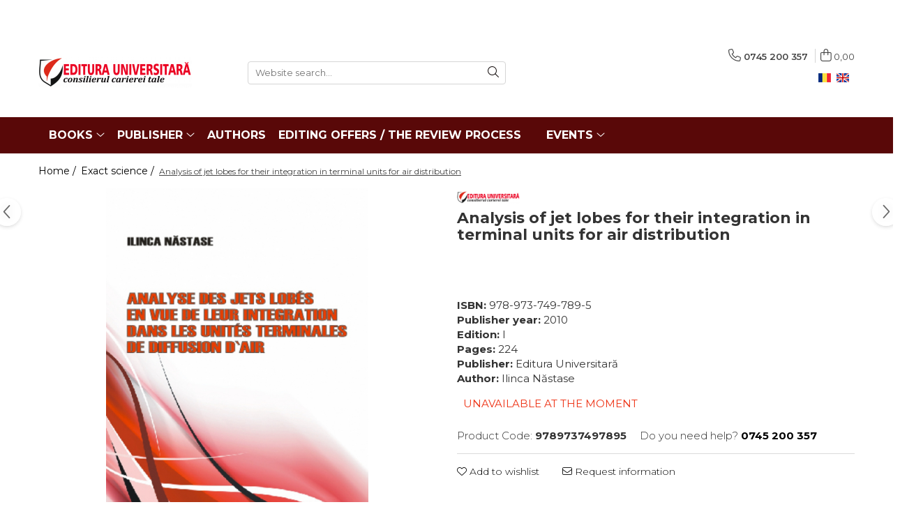

--- FILE ---
content_type: text/html; charset=UTF-8
request_url: https://www.editurauniversitara.ro/en/technical_sciences-50/analysis-of-jet-lobes-for-their-integration-in-terminal-units-for-air-distribution.html
body_size: 28949
content:
<!DOCTYPE html>

<html lang="en">

	<head>
		<meta charset="UTF-8">

		<script src="https://gomagcdn.ro/themes/fashion/js/lazysizes.min.js?v=10181343-4.242" async=""></script>

		<script>
			function g_js(callbk){typeof callbk === 'function' ? window.addEventListener("DOMContentLoaded", callbk, false) : false;}
		</script>

					<link rel="icon" sizes="48x48" href="https://gomagcdn.ro/domains/editurauniversitara.ro/files/favicon/favicon1060.png">
			<link rel="apple-touch-icon" sizes="180x180" href="https://gomagcdn.ro/domains/editurauniversitara.ro/files/favicon/favicon1060.png">
		
		<style>
			/*body.loading{overflow:hidden;}
			body.loading #wrapper{opacity: 0;visibility: hidden;}
			body #wrapper{opacity: 1;visibility: visible;transition:all .1s ease-out;}*/

			.main-header .main-menu{min-height:43px;}
			.-g-hide{visibility:hidden;opacity:0;}

					</style>
		
		<link rel="preconnect" href="https://gomagcdn.ro"><link rel="dns-prefetch" href="https://fonts.googleapis.com" /><link rel="dns-prefetch" href="https://fonts.gstatic.com" /><link rel="dns-prefetch" href="https://connect.facebook.net" /><link rel="dns-prefetch" href="https://www.facebook.com" /><link rel="dns-prefetch" href="https://www.googletagmanager.com" />

					<link rel="preload" as="image" href="https://gomagcdn.ro/domains/editurauniversitara.ro/files/product/large/analyse-des-jets-lobes-en-vue-de-leur-integration-dans-les-unites-terminales-de-diffusion-d-air-2372-887485.jpg"   >
		
		<link rel="preload" href="https://gomagcdn.ro/themes/fashion/js/plugins.js?v=10181343-4.242" as="script">

		
					<link rel="preload" href="https://www.editurauniversitara.ro/en/theme/default.js?v=41711103772" as="script">
				
		<link rel="preload" href="https://gomagcdn.ro/themes/fashion/js/dev.js?v=10181343-4.242" as="script">

		
					<link rel="stylesheet" href="https://gomagcdn.ro/themes/fashion/css/main-min.css?v=10181343-4.242-1" data-values='{"blockScripts": "1"}'>
		
					<link rel="stylesheet" href="https://www.editurauniversitara.ro/en/theme/default.css?v=41711103772">
		
						<link rel="stylesheet" href="https://gomagcdn.ro/themes/fashion/css/dev-style.css?v=10181343-4.242-1">
		
		
		
		<link rel="alternate" hreflang="ro-ro" href="https://www.editurauniversitara.ro/stiinte-exacte-35/analyse-des-jets-lobes-en-vue-de-leur-integration-dans-les-unites-terminales-de-diffusion-d-air.html"><link rel="alternate" hreflang="en" href="https://www.editurauniversitara.ro/en/exact-science-35/analysis-of-jet-lobes-for-their-integration-in-terminal-units-for-air-distribution.html"><link rel="alternate" hreflang="x-default" href="https://www.editurauniversitara.ro/stiinte-exacte-35/analyse-des-jets-lobes-en-vue-de-leur-integration-dans-les-unites-terminales-de-diffusion-d-air.html">
									<!-- Global site tag (gtag.js) - Google Ads: 1022734010 -->
<script async src="https://www.googletagmanager.com/gtag/js?id=AW-1022734010"></script>
<script>
  window.dataLayer = window.dataLayer || [];
  function gtag(){dataLayer.push(arguments);}
  gtag('js', new Date());

  gtag('config', 'AW-1022734010');
</script><script>(function(w,d,s,l,i){w[l]=w[l]||[];w[l].push({'gtm.start':
new Date().getTime(),event:'gtm.js'});var f=d.getElementsByTagName(s)[0],
j=d.createElement(s),dl=l!='dataLayer'?'&l='+l:'';j.async=true;j.src=
'https://www.googletagmanager.com/gtm.js?id='+i+dl;f.parentNode.insertBefore(j,f);
})(window,document,'script','dataLayer','GTM-PVSBPF6');</script>					
		<meta name="expires" content="never">
		<meta name="revisit-after" content="1 days">
					<meta name="author" content="Gomag">
				<title>Analysis of jet lobes for their integration in terminal units for air distribution</title>


					<meta name="robots" content="index,follow" />
						
		<meta name="description" content="Analysis of jet lobes for their integration in terminal units for air distribution">
		<meta class="viewport" name="viewport" content="width=device-width, initial-scale=1.0, user-scalable=no">
									<meta property="og:image" content="https://gomagcdn.ro/domains/editurauniversitara.ro/files/product/large/analyse-des-jets-lobes-en-vue-de-leur-integration-dans-les-unites-terminales-de-diffusion-d-air-2372-887485.jpg"/>
															<link rel="canonical" href="https://www.editurauniversitara.ro/en/exact-science-35/analysis-of-jet-lobes-for-their-integration-in-terminal-units-for-air-distribution.html" />
			<meta property="og:url" content="https://www.editurauniversitara.ro/en/exact-science-35/analysis-of-jet-lobes-for-their-integration-in-terminal-units-for-air-distribution.html"/>
						
		<meta name="distribution" content="Global">
		<meta name="owner" content="www.editurauniversitara.ro">
		<meta name="publisher" content="www.editurauniversitara.ro">
		<meta name="rating" content="General">
		<meta name="copyright" content="Copyright www.editurauniversitara.ro 2026. All rights reserved">
		<link rel="search" href="https://www.editurauniversitara.ro/en/opensearch.ro.xml" type="application/opensearchdescription+xml" title="Cautare"/>

		
							<script src="https://gomagcdn.ro/themes/fashion/js/jquery-2.1.4.min.js"></script>
			<script defer src="https://gomagcdn.ro/themes/fashion/js/jquery.autocomplete.js?v=20181023"></script>
			<script src="https://gomagcdn.ro/themes/fashion/js/gomag.config.js?v=10181343-4.242"></script>
			<script src="https://gomagcdn.ro/themes/fashion/js/gomag.js?v=10181343-4.242"></script>
		
													<script>
$.Gomag.bind('User/Data/AffiliateMarketing/HideTrafiLeak', function(event, data){

    $('.whatsappfloat').remove();
});
</script><script>
	var items = [];

	items.push(
		{
			id		:'9789737497895',
			name	:'Analysis of jet lobes for their integration in terminal units for air distribution',
			brand	:'Editura Universitară',
			category:'Exact science',
			price	:26.4700,
			google_business_vertical: 'retail'
		}
	);

	gtag('event', 'view_item', {
		items: [items],
		currency: "Lei",
		value: "26.4700",
		send_to: 'AW-1022734010'
	});
		gtag('event', 'page_view', {
		send_to: 'AW-1022734010',
		value: 26.4700,
		items: [{
			id: '9789737497895',
			google_business_vertical: 'retail'
		}]
		});
	</script><script>	
	$(document).ready(function(){
		
		$(document).on('click', $GomagConfig.cartSummaryItemRemoveButton, function() {
			var productId = $(this).attr("data-product");
			var productSku = $(this).attr("data-productsku");
			var productPrice = $(this).attr("data-productprice");
			var productQty = $(this).attr("data-qty");
			
			gtag('event', 'remove_from_cart', {
					send_to	: 'AW-1022734010',
					value	: parseFloat(productQty) * parseFloat(productPrice),
					items:[{
						id		: productSku,
						quantity: productQty,
						price	: productPrice		 
				}]
			})
			
		})
	
		$(document).on('click', $GomagConfig.checkoutItemRemoveButton, function() {
			
			var itemKey = $(this).attr('id').replace('__checkoutItemRemove','');
			var productId = $(this).data("product");
			var productSku = $(this).attr("productsku");
			var productPrice = $(this).attr("productprice");
			var productQty = $('#quantityToAdd_'+itemKey).val();
			
			gtag('event', 'remove_from_cart', {
				send_to	: 'AW-1022734010',
				value	: parseFloat(productQty) * parseFloat(productPrice),
				items	:[{
					id		: productSku,
					quantity: productQty,
					price	: productPrice
				}]
			})
			
		})
	});		
	
</script>
<!-- Global site tag (gtag.js) - Google Analytics -->
<script async src="https://www.googletagmanager.com/gtag/js?id=UA-177747409-1"></script>
	<script>
 window.dataLayer = window.dataLayer || [];
  function gtag(){dataLayer.push(arguments);}
    var cookieValue = '';
  var name = 'g_c_consent' + "=";
  var decodedCookie = decodeURIComponent(document.cookie);
  var ca = decodedCookie.split(';');
  for(var i = 0; i <ca.length; i++) {
	var c = ca[i];
	while (c.charAt(0) == ' ') {
	  c = c.substring(1);
	}
	if (c.indexOf(name) == 0) {
	  cookieValue = c.substring(name.length, c.length);
	}
  }



if(cookieValue == ''){
	gtag('consent', 'default', {
	  'ad_storage': 'granted',
	  'ad_user_data': 'granted',
	  'ad_personalization': 'granted',
	  'analytics_storage': 'granted',
	  'personalization_storage': 'granted',
	  'functionality_storage': 'granted',
	  'security_storage': 'granted'
	});
	} else if(cookieValue != '-1'){


			gtag('consent', 'default', {
			'ad_storage': 'granted',
			'ad_user_data': 'granted',
			'ad_personalization': 'granted',
			'analytics_storage': 'granted',
			'personalization_storage': 'granted',
			'functionality_storage': 'granted',
			'security_storage': 'granted'
		});
	} else {
	 gtag('consent', 'default', {
		  'ad_storage': 'denied',
		  'ad_user_data': 'denied',
		  'ad_personalization': 'denied',
		  'analytics_storage': 'denied',
			'personalization_storage': 'denied',
			'functionality_storage': 'denied',
			'security_storage': 'denied'
		});

		 }
</script>
<script>

	
  gtag('js', new Date());

 
$.Gomag.bind('Cookie/Policy/Consent/Denied', function(){
	gtag('consent', 'update', {
		  'ad_storage': 'denied',
		  'ad_user_data': 'denied',
		  'ad_personalization': 'denied',
		  'analytics_storage': 'denied',
			'personalization_storage': 'denied',
			'functionality_storage': 'denied',
			'security_storage': 'denied'
		});
		})
$.Gomag.bind('Cookie/Policy/Consent/Granted', function(){
	gtag('consent', 'update', {
		  'ad_storage': 'granted',
		  'ad_user_data': 'granted',
		  'ad_personalization': 'granted',
		  'analytics_storage': 'granted',
			'personalization_storage': 'granted',
			'functionality_storage': 'granted',
			'security_storage': 'granted'
		});
		})
  gtag('config', 'UA-177747409-1', {allow_enhanced_conversions: true });
</script>
<script>
	function gaBuildProductVariant(product)
	{
		let _return = '';
		if(product.version != undefined)
		{
			$.each(product.version, function(i, a){
				_return += (_return == '' ? '' : ', ')+a.value;
			})
		}
		return _return;
	}

</script>
<script>
	$.Gomag.bind('Product/Add/To/Cart/After/Listing', function gaProductAddToCartLV4(event, data) {
		if(data.product !== undefined) {
			var gaProduct = false;
			if(typeof(gaProducts) != 'undefined' && gaProducts[data.product.id] != undefined)
			{
				gaProduct = gaProducts[data.product.id];

			}

			if(gaProduct == false)
			{
				gaProduct = {};
				gaProduct.item_id = data.product.id;
				gaProduct.currency = data.product.currency ? (String(data.product.currency).toLowerCase() == 'lei' ? 'RON' : data.product.currency) : 'RON';
				gaProduct.item_name =  data.product.sku ;
				gaProduct.item_variant= gaBuildProductVariant(data.product);
				gaProduct.item_brand = data.product.brand;
				gaProduct.item_category = data.product.category;

			}

			gaProduct.price = parseFloat(data.product.price).toFixed(2);
			gaProduct.quantity = data.product.productQuantity;
			gtag("event", "add_to_cart", {
				currency: gaProduct.currency,
				value: parseFloat(gaProduct.price) * parseFloat(gaProduct.quantity),
				items: [
					gaProduct
				]
			});

		}
	})
	$.Gomag.bind('Product/Add/To/Cart/After/Details', function gaProductAddToCartDV4(event, data){

		if(data.product !== undefined){

			var gaProduct = false;
			if(
				typeof(gaProducts) != 'undefined'
				&&
				gaProducts[data.product.id] != undefined
			)
			{
				var gaProduct = gaProducts[data.product.id];
			}

			if(gaProduct == false)
			{
				gaProduct = {};
				gaProduct.item_id = data.product.id;
				gaProduct.currency = data.product.currency ? (String(data.product.currency).toLowerCase() == 'lei' ? 'RON' : data.product.currency) : 'RON';
				gaProduct.item_name =  data.product.sku ;
				gaProduct.item_variant= gaBuildProductVariant(data.product);
				gaProduct.item_brand = data.product.brand;
				gaProduct.item_category = data.product.category;

			}

			gaProduct.price = parseFloat(data.product.price).toFixed(2);
			gaProduct.quantity = data.product.productQuantity;


			gtag("event", "add_to_cart", {
			  currency: gaProduct.currency,
			  value: parseFloat(gaProduct.price) * parseFloat(gaProduct.quantity),
			  items: [
				gaProduct
			  ]
			});
        }

	})
	 $.Gomag.bind('Product/Remove/From/Cart', function gaProductRemovedFromCartV4(event, data){
		var envData = $.Gomag.getEnvData();
		var products = envData.products;

		if(data.data.product !== undefined && products[data.data.product] !== undefined){


			var dataProduct = products[data.data.product];


			gaProduct = {};
			gaProduct.item_id = dataProduct.id;

			gaProduct.item_name =   dataProduct.sku ;
			gaProduct.currency = dataProduct.currency ? (String(dataProduct.currency).toLowerCase() == 'lei' ? 'RON' : dataProduct.currency) : 'RON';
			gaProduct.item_category = dataProduct.category;
			gaProduct.item_brand = dataProduct.brand;
			gaProduct.price = parseFloat(dataProduct.price).toFixed(2);
			gaProduct.quantity = data.data.quantity;
			gaProduct.item_variant= gaBuildProductVariant(dataProduct);
			gtag("event", "remove_from_cart", {
			  currency: gaProduct.currency,
			  value: parseFloat(gaProduct.price) * parseFloat(gaProduct.quantity),
			  items: [
				gaProduct
			  ]
			});
        }

	});

	 $.Gomag.bind('Cart/Quantity/Update', function gaCartQuantityUpdateV4(event, data){
		var envData = $.Gomag.getEnvData();
		var products = envData.products;
		if(!data.data.finalQuantity || !data.data.initialQuantity)
		{
			return false;
		}
		var dataProduct = products[data.data.product];
		if(dataProduct == undefined)
		{
			return false;
		}

		gaProduct = {};
		gaProduct.item_id = dataProduct.id;
		gaProduct.currency = dataProduct.currency ? (String(dataProduct.currency).toLowerCase() == 'lei' ? 'RON' : dataProduct.currency) : 'RON';
		gaProduct.item_name =  dataProduct.sku ;

		gaProduct.item_category = dataProduct.category;
		gaProduct.item_brand = dataProduct.brand;
		gaProduct.price = parseFloat(dataProduct.price).toFixed(2);
		gaProduct.item_variant= gaBuildProductVariant(dataProduct);
		if(parseFloat(data.data.initialQuantity) < parseFloat(data.data.finalQuantity))
		{
			var quantity = parseFloat(data.data.finalQuantity) - parseFloat(data.data.initialQuantity);
			gaProduct.quantity = quantity;

			gtag("event", "add_to_cart", {
			  currency: gaProduct.currency,
			  value: parseFloat(gaProduct.price) * parseFloat(gaProduct.quantity),
			  items: [
				gaProduct
			  ]
			});
		}
		else if(parseFloat(data.data.initialQuantity) > parseFloat(data.data.finalQuantity))
		{
			var quantity = parseFloat(data.data.initialQuantity) - parseFloat(data.data.finalQuantity);
			gaProduct.quantity = quantity;
			gtag("event", "remove_from_cart", {
			  currency: gaProduct.currency,
			  value: parseFloat(gaProduct.price) * parseFloat(gaProduct.quantity),
			  items: [
				gaProduct
			  ]
			});
		}

	});

</script>
<script>
function gmsc(name, value)
{
	if(value != undefined && value)
	{
		var expires = new Date();
		expires.setTime(expires.getTime() + parseInt(3600*24*1000*90));
		document.cookie = encodeURIComponent(name) + "=" + encodeURIComponent(value) + '; expires='+ expires.toUTCString() + "; path=/";
	}
}
let gmqs = window.location.search;
let gmup = new URLSearchParams(gmqs);
gmsc('g_sc', gmup.get('shop_campaign'));
gmsc('shop_utm_campaign', gmup.get('utm_campaign'));
gmsc('shop_utm_medium', gmup.get('utm_medium'));
gmsc('shop_utm_source', gmup.get('utm_source'));
</script><!-- Facebook Pixel Code -->
				<script>
				!function(f,b,e,v,n,t,s){if(f.fbq)return;n=f.fbq=function(){n.callMethod?
				n.callMethod.apply(n,arguments):n.queue.push(arguments)};if(!f._fbq)f._fbq=n;
				n.push=n;n.loaded=!0;n.version="2.0";n.queue=[];t=b.createElement(e);t.async=!0;
				t.src=v;s=b.getElementsByTagName(e)[0];s.parentNode.insertBefore(t,s)}(window,
				document,"script","//connect.facebook.net/en_US/fbevents.js");

				fbq("init", "2939636062990656");
				fbq("track", "PageView");</script>
				<!-- End Facebook Pixel Code -->
				<script>
				$.Gomag.bind('User/Ajax/Data/Loaded', function(event, data){
					if(data != undefined && data.data != undefined)
					{
						var eventData = data.data;
						if(eventData.facebookUserData != undefined)
						{
							$('body').append(eventData.facebookUserData);
						}
					}
				})
				</script>
				<meta name="facebook-domain-verification" content="pseztybuafikd6cpoax6871tqazcre" /><script>
	$.Gomag.bind('Product/Add/To/Cart/After/Listing', function(event, data){
		if(data.product !== undefined){
			gtag('event', 'add_to_cart', {
				send_to	: 'AW-1022734010',
				value	: parseFloat(data.product.productQuantity) * parseFloat(data.product.price),
				items	:[{
					id		: data.product.sku,
					name	: data.product.name,
					brand	: data.product.brand,
					category: data.product.category,
					quantity: data.product.productQuantity,
					price	: data.product.price
				 
			}]
		   })
        }
	})
	$.Gomag.bind('Product/Add/To/Cart/After/Details', function(event, data){
		
		if(data.product !== undefined){
			gtag('event', 'add_to_cart', {
				send_to: 'AW-1022734010',
				value: parseFloat(data.product.productQuantity) * parseFloat(data.product.price),
				items: [{
					id: data.product.sku,
					name		: data.product.name,
					brand		: data.product.brand,
					category	: data.product.category,
					quantity	: data.product.productQuantity,
					price		: data.product.price
				}]	
			})
		}
	})
   
</script>					
		
	</head>

	<body class="" style="background: #000000000000 top center repeat;">

		<script >
			function _addCss(url, attribute, value, loaded){
				var _s = document.createElement('link');
				_s.rel = 'stylesheet';
				_s.href = url;
				_s.type = 'text/css';
				if(attribute)
				{
					_s.setAttribute(attribute, value)
				}
				if(loaded){
					_s.onload = function(){
						var dom = document.getElementsByTagName('body')[0];
						//dom.classList.remove('loading');
					}
				}
				var _st = document.getElementsByTagName('link')[0];
				_st.parentNode.insertBefore(_s, _st);
			}
			//_addCss('https://fonts.googleapis.com/css2?family=Open+Sans:ital,wght@0,300;0,400;0,600;0,700;1,300;1,400&display=swap');
			_addCss('https://gomagcdn.ro/themes/_fonts/Open-Sans.css');

		</script>
		<script>
				/*setTimeout(
				  function()
				  {
				   document.getElementsByTagName('body')[0].classList.remove('loading');
				  }, 1000);*/
		</script>
									<noscript><iframe src="https://www.googletagmanager.com/ns.html?id=GTM-PVSBPF6"
height="0" width="0" style="display:none;visibility:hidden"></iframe></noscript>					
		
		<div id="wrapper">
			<!-- BLOCK:99b0c36d8fef7f5260896f6770882c2d start -->
<div id="_cartSummary" class="hide"></div>

<script >
	$(document).ready(function() {

		$(document).on('keypress', '.-g-input-loader', function(){
			$(this).addClass('-g-input-loading');
		})

		$.Gomag.bind('Product/Add/To/Cart/After', function(eventResponse, properties)
		{
									var data = JSON.parse(properties.data);
			$('.q-cart').html(data.quantity);
			if(parseFloat(data.quantity) > 0)
			{
				$('.q-cart').removeClass('hide');
			}
			else
			{
				$('.q-cart').addClass('hide');
			}
			$('.cartPrice').html(data.subtotal + ' ' + data.currency);
			$('.cartProductCount').html(data.quantity);


		})
		$('#_cartSummary').on('updateCart', function(event, cart) {
			var t = $(this);

			$.get('https://www.editurauniversitara.ro/en/cart-update', {
				cart: cart
			}, function(data) {

				$('.q-cart').html(data.quantity);
				if(parseFloat(data.quantity) > 0)
				{
					$('.q-cart').removeClass('hide');
				}
				else
				{
					$('.q-cart').addClass('hide');
				}
				$('.cartPrice').html(data.subtotal + ' ' + data.currency);
				$('.cartProductCount').html(data.quantity);
			}, 'json');
			window.ga = window.ga || function() {
				(ga.q = ga.q || []).push(arguments)
			};
			ga('send', 'event', 'Buton', 'Click', 'Adauga_Cos');
		});

		if(window.gtag_report_conversion) {
			$(document).on("click", 'li.phone-m', function() {
				var phoneNo = $('li.phone-m').children( "a").attr('href');
				gtag_report_conversion(phoneNo);
			});

		}

	});
</script>



<header class="main-header container-bg clearfix" data-block="headerBlock">
	<div class="discount-tape container-h full -g-hide" id="_gomagHellobar">
<style>
.discount-tape{position: relative;width:100%;padding:0;text-align:center;font-size:14px;overflow: hidden;z-index:99;}
.discount-tape a{color: #fff;}
.Gomag-HelloBar{padding:10px;}
@media screen and (max-width: 767px){.discount-tape{font-size:13px;}}
</style>
<div class="Gomag-HelloBar" style="background: #c90a27;color: #fff;">
	
		Manuscript proposals: <a href="/cdn-cgi/l/email-protection" class="__cf_email__" data-cfemail="86efe8e0e9c6e3e2eff2f3f4e7f3e8eff0e3f4f5eff2e7f4e7a8f4e9">[email&#160;protected]</a> / 0745 204 115 //// Tracking orders Individuals / Sales: 0745 200 357 / Orders Legal entities: 0721 722 783
			
	</div>
<div class="clear"></div>
</div>

		
	<div class="top-head-bg container-h full">

		<div class="top-head container-h">
			<div class="row">
				<div class="col-md-3 col-sm-3 col-xs-5 logo-h">
					
	<a href="https://www.editurauniversitara.ro/en" id="logo" data-pageId="2">
		<img src="https://gomagcdn.ro/domains/editurauniversitara.ro/files/company/logo7684.png" fetchpriority="high" class="img-responsive" alt="" title="" width="200" height="50" style="width:auto;">
	</a>
				</div>
				<div class="col-md-4 col-sm-4 col-xs-7 main search-form-box">
					
<form name="search-form" class="search-form" action="https://www.editurauniversitara.ro/en/produse" id="_searchFormMainHeader">

	<input id="_autocompleteSearchMainHeader" name="c" class="input-placeholder -g-input-loader" type="text" placeholder="Website search..." aria-label="Search"  value="">
	<button id="_doSearch" class="search-button" aria-hidden="true">
		<i class="fa fa-search" aria-hidden="true"></i>
	</button>

				<script data-cfasync="false" src="/cdn-cgi/scripts/5c5dd728/cloudflare-static/email-decode.min.js"></script><script >
			$(document).ready(function() {

				$('#_autocompleteSearchMainHeader').autocomplete({
					serviceUrl: 'https://www.editurauniversitara.ro/en/autocomplete',
					minChars: 2,
					deferRequestBy: 700,
					appendTo: '#_searchFormMainHeader',
					width: parseInt($('#_doSearch').offset().left) - parseInt($('#_autocompleteSearchMainHeader').offset().left),
					formatResult: function(suggestion, currentValue) {
						return suggestion.value;
					},
					onSelect: function(suggestion) {
						$(this).val(suggestion.data);
					},
					onSearchComplete: function(suggestion) {
						$(this).removeClass('-g-input-loading');
					}
				});
				$(document).on('click', '#_doSearch', function(e){
					e.preventDefault();
					if($('#_autocompleteSearchMainHeader').val() != '')
					{
						$('#_searchFormMainHeader').submit();
					}
				})
			});
		</script>
	

</form>
				</div>
				<div class="col-md-5 col-sm-5 acount-section">
					
<ul>
	<li class="search-m hide">
		<a href="#" class="-g-no-url" aria-label="Website search..." data-pageId="">
			<i class="fa fa-search search-open" aria-hidden="true"></i>
			<i style="display:none" class="fa fa-times search-close" aria-hidden="true"></i>
		</a>
	</li>
	<li class="-g-user-icon -g-user-icon-empty">
			
	</li>
	
				<li class="contact-header">
			<a href="tel:0745 200 357" aria-label="Contact Us" data-pageId="3">
				<i class="fa fa-phone" aria-hidden="true"></i>
								<span>0745 200 357</span>
			</a>
		</li>
			<li class="wishlist-header hide">
		<a href="https://www.editurauniversitara.ro/en/wishlist" aria-label="Wishlist" data-pageId="28">
			<span class="-g-wishlist-product-count -g-hide"></span>
			<i class="fa fa-heart-o" aria-hidden="true"></i>
			<span class="">Favorites</span>
		</a>
	</li>
	<li class="cart-header-btn cart">
		<a class="cart-drop _showCartHeader" href="https://www.editurauniversitara.ro/en/coș-de-cumpărături" aria-label="Shopping cart">
			<span class="q-cart hide">0</span>
			<i class="fa fa-shopping-bag" aria-hidden="true"></i>
			<span class="count cartPrice">0,00
				
			</span>
		</a>
					<div class="cart-dd  _cartShow cart-closed"></div>
			</li>

			<li class="international-header">
			<span class="flag-select">
				<img src="https://gomagcdn.ro/themes/fashion/gfx/en-i.png" style="margin-bottom: 3px;" height="13" width="18" alt="En"> EN			</span>
			<ul class="flag-drop">
								<li class="language-header">
				<span class="international-title">Language</span>
					<ul class="international-holder">
													<li>
								<a class="text-default" data-lang="ro" href="https://www.editurauniversitara.ro" aria-label="Language ro">
									<img src="https://gomagcdn.ro/themes/fashion/gfx/ro-i.png" height="13" width="18" alt="ro">
									Romana
								</a>
							</li>
													<li>
								<a class="text-default" data-lang="en" href="https://www.editurauniversitara.ro/en" aria-label="Language en">
									<img src="https://gomagcdn.ro/themes/fashion/gfx/en-i.png" height="13" width="18" alt="en">
									Engleza
								</a>
							</li>
											</ul>
				</li>
											</ul>
		</li>
	</ul>

	<script>
		$(document).ready(function() {
			//Cart
							$('.cart').mouseenter(function() {
					$.Gomag.showCartSummary('div._cartShow');
				}).mouseleave(function() {
					$.Gomag.hideCartSummary('div._cartShow');
					$('div._cartShow').removeClass('cart-open');
				});
						$(document).on('click', '.dropdown-toggle', function() {
				window.location = $(this).attr('href');
			})
		})
	</script>

				</div>
			</div>
		</div>
	</div>


<div id="navigation">
	<nav id="main-menu" class="main-menu container-h full clearfix">
		<a href="#" class="menu-trg -g-no-url" title="Products">
			<span>&nbsp;</span>
		</a>
		
<div class="container-h nav-menu-hh clearfix">

	<!-- BASE MENU -->
	<ul class="
			nav-menu base-menu container-h
			
			
		">

		

			
		<li class="menu-drop __GomagMM ">
							<a
					href="#"
					class="  -g-no-url "
					rel="  "
					
					title="Books"
					data-Gomag=''
					data-block-name="mainMenuD0"
					data-pageId= ""
					data-block="mainMenuD">
											<span class="list">Books</span>
						<i class="fa fa-angle-down"></i>
				</a>

									<div class="menu-dd">
										<ul class="drop-list clearfix w100">
																																						<li class="fl">
										<div class="col">
											<p class="title">
												<a
												href="#"
												class="title     -g-no-url"
												rel="  "
												
												title="Book collections"
												data-Gomag=''
												data-block-name="mainMenuD1"
												data-block="mainMenuD"
												data-pageId= ""
												>
																										Book collections
												</a>
											</p>
																																															<a
														href="https://www.editurauniversitara.ro/en/history-and-politics-14"
														rel="  "
														
														title="History and Politics"
														class="    "
														data-Gomag=''
														data-block-name="mainMenuD2"
														data-block="mainMenuD"
														data-pageId=""
													>
																												<i class="fa fa-angle-right"></i>
														<span>History and Politics</span>
													</a>
																									<a
														href="https://www.editurauniversitara.ro/en/religion-and-philosophy-17"
														rel="  "
														
														title="Religion and Philosophy"
														class="    "
														data-Gomag=''
														data-block-name="mainMenuD2"
														data-block="mainMenuD"
														data-pageId=""
													>
																												<i class="fa fa-angle-right"></i>
														<span>Religion and Philosophy</span>
													</a>
																									<a
														href="https://www.editurauniversitara.ro/en/arts-and-multimedia-28"
														rel="  "
														
														title="Arts and Multimedia"
														class="    "
														data-Gomag=''
														data-block-name="mainMenuD2"
														data-block="mainMenuD"
														data-pageId=""
													>
																												<i class="fa fa-angle-right"></i>
														<span>Arts and Multimedia</span>
													</a>
																									<a
														href="https://www.editurauniversitara.ro/en/philology-12"
														rel="  "
														
														title="Philology"
														class="    "
														data-Gomag=''
														data-block-name="mainMenuD2"
														data-block="mainMenuD"
														data-pageId=""
													>
																												<i class="fa fa-angle-right"></i>
														<span>Philology</span>
													</a>
																									<a
														href="https://www.editurauniversitara.ro/en/sociology-and-communications-sciences-21"
														rel="  "
														
														title="Sociology and Communications sciences"
														class="    "
														data-Gomag=''
														data-block-name="mainMenuD2"
														data-block="mainMenuD"
														data-pageId=""
													>
																												<i class="fa fa-angle-right"></i>
														<span>Sociology and Communications sciences</span>
													</a>
																									<a
														href="https://www.editurauniversitara.ro/en/psychology-6"
														rel="  "
														
														title="Psychology"
														class="    "
														data-Gomag=''
														data-block-name="mainMenuD2"
														data-block="mainMenuD"
														data-pageId=""
													>
																												<i class="fa fa-angle-right"></i>
														<span>Psychology</span>
													</a>
																									<a
														href="https://www.editurauniversitara.ro/en/preuniversitaria-1"
														rel="  "
														
														title="Preuniversitaria"
														class="    "
														data-Gomag=''
														data-block-name="mainMenuD2"
														data-block="mainMenuD"
														data-pageId=""
													>
																												<i class="fa fa-angle-right"></i>
														<span>Preuniversitaria</span>
													</a>
																									<a
														href="https://www.editurauniversitara.ro/en/55"
														rel="  "
														
														title="International relations and diplomacy"
														class="    "
														data-Gomag=''
														data-block-name="mainMenuD2"
														data-block="mainMenuD"
														data-pageId=""
													>
																												<i class="fa fa-angle-right"></i>
														<span>International relations and diplomacy</span>
													</a>
																									<a
														href="https://www.editurauniversitara.ro/en/educational-sciences-43"
														rel="  "
														
														title="Educational Sciences"
														class="    "
														data-Gomag=''
														data-block-name="mainMenuD2"
														data-block="mainMenuD"
														data-pageId=""
													>
																												<i class="fa fa-angle-right"></i>
														<span>Educational Sciences</span>
													</a>
																									<a
														href="https://www.editurauniversitara.ro/en/earth-our-home-8"
														rel="  "
														
														title="Earth - our home"
														class="    "
														data-Gomag=''
														data-block-name="mainMenuD2"
														data-block="mainMenuD"
														data-pageId=""
													>
																												<i class="fa fa-angle-right"></i>
														<span>Earth - our home</span>
													</a>
																									<a
														href="https://www.editurauniversitara.ro/en/medicine-33"
														rel="  "
														
														title="Medicine"
														class="    "
														data-Gomag=''
														data-block-name="mainMenuD2"
														data-block="mainMenuD"
														data-pageId=""
													>
																												<i class="fa fa-angle-right"></i>
														<span>Medicine</span>
													</a>
																									<a
														href="https://www.editurauniversitara.ro/en/legal-and-administrative-sciences-10"
														rel="  "
														
														title="Legal and administrative sciences"
														class="    "
														data-Gomag=''
														data-block-name="mainMenuD2"
														data-block="mainMenuD"
														data-pageId=""
													>
																												<i class="fa fa-angle-right"></i>
														<span>Legal and administrative sciences</span>
													</a>
																									<a
														href="https://www.editurauniversitara.ro/en/economics-3"
														rel="  "
														
														title="Economics"
														class="    "
														data-Gomag=''
														data-block-name="mainMenuD2"
														data-block="mainMenuD"
														data-pageId=""
													>
																												<i class="fa fa-angle-right"></i>
														<span>Economics</span>
													</a>
																									<a
														href="https://www.editurauniversitara.ro/en/exact-science-35"
														rel="  "
														
														title="Exact science"
														class="    "
														data-Gomag=''
														data-block-name="mainMenuD2"
														data-block="mainMenuD"
														data-pageId=""
													>
																												<i class="fa fa-angle-right"></i>
														<span>Exact science</span>
													</a>
																									<a
														href="https://www.editurauniversitara.ro/en/physical-education-and-sport-73"
														rel="  "
														
														title="Physical education and sport"
														class="    "
														data-Gomag=''
														data-block-name="mainMenuD2"
														data-block="mainMenuD"
														data-pageId=""
													>
																												<i class="fa fa-angle-right"></i>
														<span>Physical education and sport</span>
													</a>
																									<a
														href="https://www.editurauniversitara.ro/en/personalities-and-academic-events-39"
														rel="  "
														
														title="Proceedings"
														class="    "
														data-Gomag=''
														data-block-name="mainMenuD2"
														data-block="mainMenuD"
														data-pageId=""
													>
																												<i class="fa fa-angle-right"></i>
														<span>Proceedings</span>
													</a>
																									<a
														href="https://www.editurauniversitara.ro/en/scientific-publications-23"
														rel="  "
														
														title="Scientific publications"
														class="    "
														data-Gomag=''
														data-block-name="mainMenuD2"
														data-block="mainMenuD"
														data-pageId=""
													>
																												<i class="fa fa-angle-right"></i>
														<span>Scientific publications</span>
													</a>
																									<a
														href="https://www.editurauniversitara.ro/en/leisure-2"
														rel="  "
														
														title="Leisure"
														class="    "
														data-Gomag=''
														data-block-name="mainMenuD2"
														data-block="mainMenuD"
														data-pageId=""
													>
																												<i class="fa fa-angle-right"></i>
														<span>Leisure</span>
													</a>
																							
										</div>
									</li>
																																<li class="fl">
										<div class="col">
											<p class="title">
												<a
												href="https://www.editurauniversitara.ro/en/in-curs-de-aparitie"
												class="title    "
												rel="  "
												
												title="Coming soon"
												data-Gomag=''
												data-block-name="mainMenuD1"
												data-block="mainMenuD"
												data-pageId= "102"
												>
																										Coming soon
												</a>
											</p>
																						
										</div>
									</li>
																																<li class="fl">
										<div class="col">
											<p class="title">
												<a
												href="https://www.editurauniversitara.ro/en/preuniversitaria-1"
												class="title    "
												rel="  "
												
												title="Preuniversitaria"
												data-Gomag=''
												data-block-name="mainMenuD1"
												data-block="mainMenuD"
												data-pageId= "1"
												>
																										Preuniversitaria
												</a>
											</p>
																						
										</div>
									</li>
																													</ul>
																	</div>
									
		</li>
		
		<li class="menu-drop __GomagMM ">
							<a
					href="86"
					class="  "
					rel="  "
					
					title="Publisher"
					data-Gomag=''
					data-block-name="mainMenuD0"
					data-pageId= "86"
					data-block="mainMenuD">
											<span class="list">Publisher</span>
						<i class="fa fa-angle-down"></i>
				</a>

									<div class="menu-dd">
										<ul class="drop-list clearfix w100">
																																						<li class="fl">
										<div class="col">
											<p class="title">
												<a
												href="https://www.editurauniversitara.ro/en/referenti"
												class="title    "
												rel="  "
												
												title="Referees"
												data-Gomag=''
												data-block-name="mainMenuD1"
												data-block="mainMenuD"
												data-pageId= "83"
												>
																										Referees
												</a>
											</p>
																						
										</div>
									</li>
																																<li class="fl">
										<div class="col">
											<p class="title">
												<a
												href="https://www.editurauniversitara.ro/en/cariere"
												class="title    "
												rel="  "
												
												title="Careers"
												data-Gomag=''
												data-block-name="mainMenuD1"
												data-block="mainMenuD"
												data-pageId= "89"
												>
																										Careers
												</a>
											</p>
																						
										</div>
									</li>
																																<li class="fl">
										<div class="col">
											<p class="title">
												<a
												href="https://www.editurauniversitara.ro/en/parteneri"
												class="title    "
												rel="  "
												
												title="Distributors"
												data-Gomag=''
												data-block-name="mainMenuD1"
												data-block="mainMenuD"
												data-pageId= "85"
												>
																										Distributors
												</a>
											</p>
																						
										</div>
									</li>
																																<li class="fl">
										<div class="col">
											<p class="title">
												<a
												href="https://www.editurauniversitara.ro/en/pagina-28-6"
												class="title    "
												rel="  "
												
												title="Autori"
												data-Gomag=''
												data-block-name="mainMenuD1"
												data-block="mainMenuD"
												data-pageId= "131"
												>
																										Autori
												</a>
											</p>
																						
										</div>
									</li>
																													</ul>
																	</div>
									
		</li>
		
		<li class="menu-drop __GomagMM ">
								<a
						href="https://www.editurauniversitara.ro/en/oferte-de-editare"
						class="    "
						rel="  "
						
						title="Authors"
						data-Gomag=''
						data-block-name="mainMenuD0"  data-block="mainMenuD" data-pageId= "84">
												<span class="list">Authors</span>
					</a>
				
		</li>
		
		<li class="menu-drop __GomagMM ">
								<a
						href="https://www.editurauniversitara.ro/en/tipografia-euprint"
						class="    "
						rel="  "
						
						title="Editing Offers /  The Review Process"
						data-Gomag=''
						data-block-name="mainMenuD0"  data-block="mainMenuD" data-pageId= "88">
												<span class="list">Editing Offers /  The Review Process</span>
					</a>
				
		</li>
		
		<li class="menu-drop __GomagMM ">
								<a
						href="#"
						class="     -g-no-url"
						rel="  "
						
						title=""
						data-Gomag=''
						data-block-name="mainMenuD0"  data-block="mainMenuD" data-pageId= "">
												<span class="list"></span>
					</a>
				
		</li>
		
		<li class="menu-drop __GomagMM ">
							<a
					href="108"
					class="  "
					rel="  "
					
					title="Events"
					data-Gomag=''
					data-block-name="mainMenuD0"
					data-pageId= "108"
					data-block="mainMenuD">
											<span class="list">Events</span>
						<i class="fa fa-angle-down"></i>
				</a>

									<div class="menu-dd">
										<ul class="drop-list clearfix w100">
																																						<li class="fl">
										<div class="col">
											<p class="title">
												<a
												href="#"
												class="title     -g-no-url"
												rel="  "
												
												title="Promotion"
												data-Gomag=''
												data-block-name="mainMenuD1"
												data-block="mainMenuD"
												data-pageId= "294"
												>
																										Promotion
												</a>
											</p>
																						
										</div>
									</li>
																																<li class="fl">
										<div class="col">
											<p class="title">
												<a
												href="https://www.editurauniversitara.ro/en/interviews-116"
												class="title    "
												rel="  "
												
												title="Events - Book Launches"
												data-Gomag=''
												data-block-name="mainMenuD1"
												data-block="mainMenuD"
												data-pageId= "116"
												>
																										Events - Book Launches
												</a>
											</p>
																						
										</div>
									</li>
																																<li class="fl">
										<div class="col">
											<p class="title">
												<a
												href="#"
												class="title     -g-no-url"
												rel="  "
												
												title="Interviews"
												data-Gomag=''
												data-block-name="mainMenuD1"
												data-block="mainMenuD"
												data-pageId= ""
												>
																										Interviews
												</a>
											</p>
																						
										</div>
									</li>
																													</ul>
																	</div>
									
		</li>
						
		


		
	</ul> <!-- end of BASE MENU -->

</div>		<ul class="mobile-icon fr">

							<li class="phone-m">
					<a href="tel:0745 200 357" title="Contact Us">
												<i class="fa fa-phone" aria-hidden="true"></i>
					</a>
				</li>
									<li class="user-m -g-user-icon -g-user-icon-empty">
			</li>
			<li class="wishlist-header-m hide">
				<a href="https://www.editurauniversitara.ro/en/wishlist">
					<span class="-g-wishlist-product-count"></span>
					<i class="fa fa-heart-o" aria-hidden="true"></i>

				</a>
			</li>
			<li class="cart-m">
				<a href="https://www.editurauniversitara.ro/en/coș-de-cumpărături">
					<span class="q-cart hide">0</span>
					<i class="fa fa-shopping-bag" aria-hidden="true"></i>
				</a>
			</li>
			<li class="search-m">
				<a href="#" class="-g-no-url" aria-label="Website search...">
					<i class="fa fa-search search-open" aria-hidden="true"></i>
					<i style="display:none" class="fa fa-times search-close" aria-hidden="true"></i>
				</a>
			</li>
						<li class="international-header">
				<span class="flag-select">
					<img src="https://gomagcdn.ro/themes/fashion/gfx/en-i.png" style="margin-bottom: 3px;" height="13" width="18" alt="En"> EN				</span>
				<ul class="flag-drop">
										<li class="language-header">
					<span class="international-title">Language</span>
						<ul class="international-holder">
															<li>
									<a class="text-default" data-lang="ro" href="https://www.editurauniversitara.ro">
										<img src="https://gomagcdn.ro/themes/fashion/gfx/ro-i.png" height="13" width="18" alt="ro">
										Romana
									</a>
								</li>
															<li>
									<a class="text-default" data-lang="en" href="https://www.editurauniversitara.ro/en">
										<img src="https://gomagcdn.ro/themes/fashion/gfx/en-i.png" height="13" width="18" alt="en">
										Engleza
									</a>
								</li>
													</ul>
					</li>
														</ul>
			</li>
				</ul>
	</nav>
	<!-- end main-nav -->

	<div style="display:none" class="search-form-box search-toggle">
		<form name="search-form" class="search-form" action="https://www.editurauniversitara.ro/en/produse" id="_searchFormMobileToggle">
			<input id="_autocompleteSearchMobileToggle" name="c" class="input-placeholder -g-input-loader" type="text" autofocus="autofocus" value="" placeholder="Website search..." aria-label="Search">
			<button id="_doSearchMobile" class="search-button" aria-hidden="true">
				<i class="fa fa-search" aria-hidden="true"></i>
			</button>

										<script >
					$(document).ready(function() {
						$('#_autocompleteSearchMobileToggle').autocomplete({
							serviceUrl: 'https://www.editurauniversitara.ro/en/autocomplete',
							minChars: 2,
							deferRequestBy: 700,
							appendTo: '#_searchFormMobileToggle',
							width: parseInt($('#_doSearchMobile').offset().left) - parseInt($('#_autocompleteSearchMobileToggle').offset().left),
							formatResult: function(suggestion, currentValue) {
								return suggestion.value;
							},
							onSelect: function(suggestion) {
								$(this).val(suggestion.data);
							},
							onSearchComplete: function(suggestion) {
								$(this).removeClass('-g-input-loading');
							}
						});

						$(document).on('click', '#_doSearchMobile', function(e){
							e.preventDefault();
							if($('#_autocompleteSearchMobileToggle').val() != '')
							{
								$('#_searchFormMobileToggle').submit();
							}
						})
					});
				</script>
			
		</form>
	</div>
</div>

</header>
<!-- end main-header --><!-- BLOCK:99b0c36d8fef7f5260896f6770882c2d end -->
			
<script >
	$.Gomag.bind('Product/Add/To/Cart/Validate', function(response, isValid)
	{
		$($GomagConfig.versionAttributesName).removeClass('versionAttributeError');

		if($($GomagConfig.versionAttributesSelectSelector).length && !$($GomagConfig.versionAttributesSelectSelector).val())
		{

			if ($($GomagConfig.versionAttributesHolder).position().top < jQuery(window).scrollTop()){
				//scroll up
				 $([document.documentElement, document.body]).animate({
					scrollTop: $($GomagConfig.versionAttributesHolder).offset().top - 55
				}, 1000, function() {
					$($GomagConfig.versionAttributesName).addClass('versionAttributeError');
				});
			}
			else if ($($GomagConfig.versionAttributesHolder).position().top + $($GomagConfig.versionAttributesHolder).height() >
				$(window).scrollTop() + (
					window.innerHeight || document.documentElement.clientHeight
				)) {
				//scroll down
				$('html,body').animate({
					scrollTop: $($GomagConfig.versionAttributesHolder).position().top - (window.innerHeight || document.documentElement.clientHeight) + $($GomagConfig.versionAttributesHolder).height() -55 }, 1000, function() {
					$($GomagConfig.versionAttributesName).addClass('versionAttributeError');
				}
				);
			}
			else{
				$($GomagConfig.versionAttributesName).addClass('versionAttributeError');
			}

			isValid.noError = false;
		}
		if($($GomagConfig.versionAttributesSelector).length && !$('.'+$GomagConfig.versionAttributesActiveSelectorClass).length)
		{

			if ($($GomagConfig.versionAttributesHolder).position().top < jQuery(window).scrollTop()){
				//scroll up
				 $([document.documentElement, document.body]).animate({
					scrollTop: $($GomagConfig.versionAttributesHolder).offset().top - 55
				}, 1000, function() {
					$($GomagConfig.versionAttributesName).addClass('versionAttributeError');
				});
			}
			else if ($($GomagConfig.versionAttributesHolder).position().top + $($GomagConfig.versionAttributesHolder).height() >
				$(window).scrollTop() + (
					window.innerHeight || document.documentElement.clientHeight
				)) {
				//scroll down
				$('html,body').animate({
					scrollTop: $($GomagConfig.versionAttributesHolder).position().top - (window.innerHeight || document.documentElement.clientHeight) + $($GomagConfig.versionAttributesHolder).height() -55 }, 1000, function() {
					$($GomagConfig.versionAttributesName).addClass('versionAttributeError');
				}
				);
			}
			else{
				$($GomagConfig.versionAttributesName).addClass('versionAttributeError');
			}

			isValid.noError = false;
		}
	});
	$.Gomag.bind('Page/Load', function removeSelectedVersionAttributes(response, settings) {
		/* remove selection for versions */
		if((settings.doNotSelectVersion != undefined && settings.doNotSelectVersion === true) && $($GomagConfig.versionAttributesSelector).length && !settings.reloadPageOnVersionClick) {
			$($GomagConfig.versionAttributesSelector).removeClass($GomagConfig.versionAttributesActiveSelectorClass);
		}

		if((settings.doNotSelectVersion != undefined && settings.doNotSelectVersion === true) && $($GomagConfig.versionAttributesSelectSelector).length) {
			var selected = settings.reloadPageOnVersionClick != undefined && settings.reloadPageOnVersionClick ? '' : 'selected="selected"';

			$($GomagConfig.versionAttributesSelectSelector).prepend('<option value="" ' + selected + '>Selectati</option>');
		}
	});
	$(document).ready(function() {
		function is_touch_device2() {
			return (('ontouchstart' in window) || (navigator.MaxTouchPoints > 0) || (navigator.msMaxTouchPoints > 0));
		};

		
		$.Gomag.bind('Product/Details/After/Ajax/Load', function(e, payload)
		{
			let reinit = payload.reinit;
			let response = payload.response;

			if(reinit){
				$('.thumb-h:not(.horizontal):not(.vertical)').insertBefore('.vertical-slide-img');

				var hasThumb = $('.thumb-sld').length > 0;

				$('.prod-lg-sld:not(.disabled)').slick({
					slidesToShow: 1,
					slidesToScroll: 1,
					//arrows: false,
					fade: true,
					//cssEase: 'linear',
					dots: true,
					infinite: false,
					draggable: false,
					dots: true,
					//adaptiveHeight: true,
					asNavFor: hasThumb ? '.thumb-sld' : null
				/*}).on('afterChange', function(event, slick, currentSlide, nextSlide){
					if($( window ).width() > 800 ){

						$('.zoomContainer').remove();
						$('#img_0').removeData('elevateZoom');
						var source = $('#img_'+currentSlide).attr('data-src');
						var fullImage = $('#img_'+currentSlide).attr('data-full-image');
						$('.swaped-image').attr({
							//src:source,
							"data-zoom-image":fullImage
						});
						$('.zoomWindowContainer div').stop().css("background-image","url("+ fullImage +")");
						$("#img_"+currentSlide).elevateZoom({responsive: true});
					}*/
				});

				if($( window ).width() < 767 ){
					$('.prod-lg-sld.disabled').slick({
						slidesToShow: 1,
						slidesToScroll: 1,
						fade: true,
						dots: true,
						infinite: false,
						draggable: false,
						dots: true,
					});
				}

				$('.prod-lg-sld.slick-slider').slick('resize');

				//PRODUCT THUMB SLD
				if ($('.thumb-h.horizontal').length){
					$('.thumb-sld').slick({
						vertical: false,
						slidesToShow: 6,
						slidesToScroll: 1,
						asNavFor: '.prod-lg-sld',
						dots: false,
						infinite: false,
						//centerMode: true,
						focusOnSelect: true
					});
				} else if ($('.thumb-h').length) {
					$('.thumb-sld').slick({
						vertical: true,
						slidesToShow: 4,
						slidesToScroll: 1,
						asNavFor: '.prod-lg-sld',
						dots: false,
						infinite: false,
						draggable: false,
						swipe: false,
						//adaptiveHeight: true,
						//centerMode: true,
						focusOnSelect: true
					});
				}

				if($.Gomag.isMobile()){
					$($GomagConfig.bannerDesktop).remove()
					$($GomagConfig.bannerMobile).removeClass('hideSlide');
				} else {
					$($GomagConfig.bannerMobile).remove()
					$($GomagConfig.bannerDesktop).removeClass('hideSlide');
				}
			}

			$.Gomag.trigger('Product/Details/After/Ajax/Load/Complete', {'response':response});
		});

		$.Gomag.bind('Product/Details/After/Ajax/Response', function(e, payload)
		{
			let response = payload.response;
			let data = payload.data;
			let reinitSlider = false;

			if (response.title) {
				let $content = $('<div>').html(response.title);
				let title = $($GomagConfig.detailsProductTopHolder).find($GomagConfig.detailsProductTitleHolder).find('.title > span');
				let newTitle = $content.find('.title > span');
				if(title.text().trim().replace(/\s+/g, ' ') != newTitle.text().trim().replace(/\s+/g, ' ')){
					$.Gomag.fadeReplace(title,newTitle);
				}

				let brand = $($GomagConfig.detailsProductTopHolder).find($GomagConfig.detailsProductTitleHolder).find('.brand-detail');
				let newBrand = $content.find('.brand-detail');
				if(brand.text().trim().replace(/\s+/g, ' ') != newBrand.text().trim().replace(/\s+/g, ' ')){
					$.Gomag.fadeReplace(brand,newBrand);
				}

				let review = $($GomagConfig.detailsProductTopHolder).find($GomagConfig.detailsProductTitleHolder).find('.__reviewTitle');
				let newReview = $content.find('.__reviewTitle');
				if(review.text().trim().replace(/\s+/g, ' ') != newReview.text().trim().replace(/\s+/g, ' ')){
					$.Gomag.fadeReplace(review,newReview);
				}
			}

			if (response.images) {
				let $content = $('<div>').html(response.images);
				var imagesHolder = $($GomagConfig.detailsProductTopHolder).find($GomagConfig.detailsProductImagesHolder);
				var images = [];
				imagesHolder.find('img').each(function() {
					var dataSrc = $(this).attr('data-src');
					if (dataSrc) {
						images.push(dataSrc);
					}
				});

				var newImages = [];
				$content.find('img').each(function() {
					var dataSrc = $(this).attr('data-src');
					if (dataSrc) {
						newImages.push(dataSrc);
					}
				});

				if(!$content.find('.thumb-h.horizontal').length && imagesHolder.find('.thumb-h.horizontal').length){
					$content.find('.thumb-h').addClass('horizontal');
				}
				
				const newTop  = $content.find('.product-icon-box:not(.bottom)').first();
				const oldTop  = imagesHolder.find('.product-icon-box:not(.bottom)').first();

				if (newTop.length && oldTop.length && (newTop.prop('outerHTML') !== oldTop.prop('outerHTML'))) {
					oldTop.replaceWith(newTop.clone());
				}
				
				const newBottom = $content.find('.product-icon-box.bottom').first();
				const oldBottom = imagesHolder.find('.product-icon-box.bottom').first();

				if (newBottom.length && oldBottom.length && (newBottom.prop('outerHTML') !== oldBottom.prop('outerHTML'))) {
					oldBottom.replaceWith(newBottom.clone());
				}

				if (images.length !== newImages.length || images.some((val, i) => val !== newImages[i])) {
					$.Gomag.fadeReplace($($GomagConfig.detailsProductTopHolder).find($GomagConfig.detailsProductImagesHolder), $content.html());
					reinitSlider = true;
				}
			}

			if (response.details) {
				let $content = $('<div>').html(response.details);
				$content.find('.stock-limit').hide();
				function replaceDetails(content){
					$($GomagConfig.detailsProductTopHolder).find($GomagConfig.detailsProductDetailsHolder).html(content);
				}

				if($content.find('.__shippingPriceTemplate').length && $($GomagConfig.detailsProductTopHolder).find('.__shippingPriceTemplate').length){
					$content.find('.__shippingPriceTemplate').replaceWith($($GomagConfig.detailsProductTopHolder).find('.__shippingPriceTemplate'));
					$($GomagConfig.detailsProductTopHolder).find('.__shippingPriceTemplate').slideDown(100);
				} else if (!$content.find('.__shippingPriceTemplate').length && $($GomagConfig.detailsProductTopHolder).find('.__shippingPriceTemplate').length){
					$($GomagConfig.detailsProductTopHolder).find('.__shippingPriceTemplate').slideUp(100);
				}

				if($content.find('.btn-flstockAlertBTN').length && !$($GomagConfig.detailsProductTopHolder).find('.btn-flstockAlertBTN').length || !$content.find('.btn-flstockAlertBTN').length && $($GomagConfig.detailsProductTopHolder).find('.btn-flstockAlertBTN').length){
					$.Gomag.fadeReplace($($GomagConfig.detailsProductTopHolder).find('.add-section'), $content.find('.add-section').clone().html());
					setTimeout(function(){
						replaceDetails($content.html());
					}, 500)
				} else if ($content.find('.-g-empty-add-section').length && $($GomagConfig.detailsProductTopHolder).find('.add-section').length) {
					$($GomagConfig.detailsProductTopHolder).find('.add-section').slideUp(100, function() {
						replaceDetails($content.html());
					});
				} else if($($GomagConfig.detailsProductTopHolder).find('.-g-empty-add-section').length && $content.find('.add-section').length){
					$($GomagConfig.detailsProductTopHolder).find('.-g-empty-add-section').replaceWith($content.find('.add-section').clone().hide());
					$($GomagConfig.detailsProductTopHolder).find('.add-section').slideDown(100, function() {
						replaceDetails($content.html());
					});
				} else {
					replaceDetails($content.html());
				}

			}

			$.Gomag.trigger('Product/Details/After/Ajax/Load', {'properties':data, 'response':response, 'reinit':reinitSlider});
		});

	});
</script>


<div class="container-h container-bg product-page-holder ">

	
<div class="breadcrumbs-default breadcrumbs-default-product clearfix -g-breadcrumbs-container">
  <ol>
    <li>
      <a href="https://www.editurauniversitara.ro/en/">Home&nbsp;/&nbsp;</a>
    </li>
        		<li>
		  <a href="https://www.editurauniversitara.ro/en/exact-science-35">Exact science&nbsp;/&nbsp;</a>
		</li>
		        <li class="active">Analysis of jet lobes for their integration in terminal units for air distribution</li>
  </ol>
</div>
<!-- breadcrumbs-default -->

	

	<div id="-g-product-page-before"></div>

	<div id="product-page">

		
<div class="container-h product-top -g-product-2372" data-product-id="2372">

	<div class="row -g-product-row-box">
		<div class="detail-title col-sm-6 pull-right -g-product-title">
			
<div class="go-back-icon">
	<a href="https://www.editurauniversitara.ro/en/exact-science-35">
		<i class="fa fa-arrow-left" aria-hidden="true"></i>
	</a>
</div>

<h1 class="title">
			<a class="brand-detail-image" href="https://www.editurauniversitara.ro/en/produse/editura-universitara">
			<img width="90" src="https://gomagcdn.ro/domains/editurauniversitara.ro/files/brand/original/logo7684 (1)6359.png" alt="Editura Universitară" title="Editura Universitară">
		</a>
		<span>

		Analysis of jet lobes for their integration in terminal units for air distribution
		
	</span>
</h1>

			<a class="brand-detail-image-mobile" href="https://www.editurauniversitara.ro/en/produse/editura-universitara">
			<img width="90" src="https://gomagcdn.ro/domains/editurauniversitara.ro/files/brand/original/logo7684 (1)6359.png" alt="Editura Universitară" title="Editura Universitară">
		</a>
	
<div class="__reviewTitle">
	
					
</div>		</div>
		<div class="detail-slider-holder col-sm-6 -g-product-images">
			

<div class="vertical-slider-box">
    <div class="vertical-slider-pager-h">

		
		<div class="vertical-slide-img">
			<ul class="prod-lg-sld ">
																													
				
									<li>
						<a href="https://gomagcdn.ro/domains/editurauniversitara.ro/files/product/original/analyse-des-jets-lobes-en-vue-de-leur-integration-dans-les-unites-terminales-de-diffusion-d-air-2372-887485.jpg" data-fancybox="prod-gallery" data-base-class="detail-layout" data-caption="Analysis of jet lobes for their integration in terminal units for air distribution" class="__retargetingImageThumbSelector"  title="Analysis of jet lobes for their integration in terminal units for air distribution">
															<img
									id="img_0"
									data-id="2372"
									class="img-responsive"
									src="https://gomagcdn.ro/domains/editurauniversitara.ro/files/product/large/analyse-des-jets-lobes-en-vue-de-leur-integration-dans-les-unites-terminales-de-diffusion-d-air-2372-887485.jpg"
																			fetchpriority="high"
																		data-src="https://gomagcdn.ro/domains/editurauniversitara.ro/files/product/large/analyse-des-jets-lobes-en-vue-de-leur-integration-dans-les-unites-terminales-de-diffusion-d-air-2372-887485.jpg"
									alt="Analysis of jet lobes for their integration in terminal units for air distribution [1]"
									title="Analysis of jet lobes for their integration in terminal units for air distribution [1]"
									width="700" height="700"
								>
							
																				</a>
					</li>
											</ul>

			<div class="product-icon-box product-icon-box-2372">
													
							</div>
			<div class="product-icon-box bottom product-icon-bottom-box-2372">

							</div>
		</div>

		    </div>
</div>

<div class="clear"></div>
<div class="detail-share" style="text-align: center;">

            </div>
		</div>
		<div class="col-sm-6 detail-prod-attr pull-right -g-product-details">
			
<script >
  $(window).load(function() {
    setTimeout(function() {
      if ($($GomagConfig.detailsProductPriceBox + '2372').hasClass('-g-hide')) {
        $($GomagConfig.detailsProductPriceBox + '2372').removeClass('-g-hide');
      }
		if ($($GomagConfig.detailsDiscountIcon + '2372').hasClass('hide')) {
			$($GomagConfig.detailsDiscountIcon + '2372').removeClass('hide');
		}
	}, 3000);
  });
</script>


<script >
	$(document).ready(function(){
		$.Gomag.bind('Product/Disable/AddToCart', function addToCartDisababled(){
			$('.add2cart').addClass($GomagConfig.addToCartDisababled);
		})

		$('.-g-base-price-info').hover(function(){
			$('.-g-base-price-info-text').addClass('visible');
		}, function(){
			$('.-g-base-price-info-text').removeClass('visible');
		})

		$('.-g-prp-price-info').hover(function(){
			$('.-g-prp-price-info-text').addClass('visible');
		}, function(){
			$('.-g-prp-price-info-text').removeClass('visible');
		})
	})
</script>


<style>
	.detail-price .-g-prp-display{display: block;font-size:.85em!important;text-decoration:none;margin-bottom:3px;}
    .-g-prp-display .bPrice{display:inline-block;vertical-align:middle;}
    .-g-prp-display .icon-info{display:block;}
    .-g-base-price-info, .-g-prp-price-info{display:inline-block;vertical-align:middle;position: relative;margin-top: -3px;margin-left: 3px;}
    .-g-prp-price-info{margin-top: 0;margin-left: 0;}
    .detail-price s:not(.-g-prp-display) .-g-base-price-info{display:none;}
	.-g-base-price-info-text, .-g-prp-price-info-text{
		position: absolute;
		top: 25px;
		left: -100px;
		width: 200px;
		padding: 10px;
		font-family: "Open Sans",sans-serif;
		font-size:12px;
		color: #000;
		line-height:1.1;
		text-align: center;
		border-radius: 2px;
		background: #5d5d5d;
		opacity: 0;
		visibility: hidden;
		background: #fff;
		box-shadow: 0 2px 18px 0 rgb(0 0 0 / 15%);
		transition: all 0.3s cubic-bezier(0.9,0,0.2,0.99);
		z-index: 9;
	}
	.-g-base-price-info-text.visible, .-g-prp-price-info-text.visible{visibility: visible; opacity: 1;}
</style>
<span class="detail-price text-main -g-product-price-box-2372 -g-hide " data-block="DetailsPrice" data-product-id="2372">

			<input type="hidden" id="productBasePrice" value="26.4700"/>
		<input type="hidden" id="productFinalPrice" value="26.4700"/>
		<input type="hidden" id="productCurrency" value="Lei"/>
		<input type="hidden" id="productVat" value="11"/>
		
		<s>
			
			
			<span class="-g-base-price-info">
				<svg class="icon-info" fill="#00000095" xmlns="http://www.w3.org/2000/svg" viewBox="0 0 48 48" width="18" height="18"><path d="M 24 4 C 12.972066 4 4 12.972074 4 24 C 4 35.027926 12.972066 44 24 44 C 35.027934 44 44 35.027926 44 24 C 44 12.972074 35.027934 4 24 4 z M 24 7 C 33.406615 7 41 14.593391 41 24 C 41 33.406609 33.406615 41 24 41 C 14.593385 41 7 33.406609 7 24 C 7 14.593391 14.593385 7 24 7 z M 24 14 A 2 2 0 0 0 24 18 A 2 2 0 0 0 24 14 z M 23.976562 20.978516 A 1.50015 1.50015 0 0 0 22.5 22.5 L 22.5 33.5 A 1.50015 1.50015 0 1 0 25.5 33.5 L 25.5 22.5 A 1.50015 1.50015 0 0 0 23.976562 20.978516 z"/></svg>
				<span class="-g-base-price-info-text -g-base-price-info-text-2372"></span>
			</span>
			

		</s>

		
		

		<span class="fPrice -g-product-final-price-2372">
			26,47
			Lei
		</span>



		
		<span class="-g-product-details-um -g-product-um-2372 hide"></span>

		
		
		
		<span id="_countDown_2372" class="_countDownTimer -g-product-count-down-2372"></span>

							</span>


<div class="detail-product-atributes" data-product-id = "2372">
		
			
			
											<span class="show-attributes isbn">
											<p><b>ISBN: </b>
						<span>
													978-973-749-789-5
												</span>
						<span class="__gomagWidget -g-special-characteristics-popup-dislay" style="margin-left: 10px;" data-condition='{"displayAttributes":"isbn","displayCategories":["35","50"]}' data-popup="popup:onclick"></span>
						</p>
									</span>
					
			
					
			
											<span class="show-attributes anul_publicarii-3">
											<p><b>Publisher year: </b>
						<span>
													2010
												</span>
						<span class="__gomagWidget -g-special-characteristics-popup-dislay" style="margin-left: 10px;" data-condition='{"displayAttributes":"anul_publicarii-3","displayCategories":["35","50"]}' data-popup="popup:onclick"></span>
						</p>
									</span>
					
			
											<span class="show-attributes editia">
											<p><b>Edition: </b>
						<span>
													I
												</span>
						<span class="__gomagWidget -g-special-characteristics-popup-dislay" style="margin-left: 10px;" data-condition='{"displayAttributes":"editia","displayCategories":["35","50"]}' data-popup="popup:onclick"></span>
						</p>
									</span>
					
			
											<span class="show-attributes pagini">
											<p><b>Pages: </b>
						<span>
													224
												</span>
						<span class="__gomagWidget -g-special-characteristics-popup-dislay" style="margin-left: 10px;" data-condition='{"displayAttributes":"pagini","displayCategories":["35","50"]}' data-popup="popup:onclick"></span>
						</p>
									</span>
					
			
											<span class="show-attributes editura">
											<p><b>Publisher: </b>
						<span>
													Editura Universitară
												</span>
						<span class="__gomagWidget -g-special-characteristics-popup-dislay" style="margin-left: 10px;" data-condition='{"displayAttributes":"editura","displayCategories":["35","50"]}' data-popup="popup:onclick"></span>
						</p>
									</span>
					
			
											<span class="show-attributes autor">
											<p><b>Author: </b>
						<span>
													Ilinca Năstase
												</span>
						<span class="__gomagWidget -g-special-characteristics-popup-dislay" style="margin-left: 10px;" data-condition='{"displayAttributes":"autor","displayCategories":["35","50"]}' data-popup="popup:onclick"></span>
						</p>
									</span>
					
			
					
			
						</div>

<div class="detail-product-atributes" data-product-id = "2372">
	<div class="prod-attr-h -g-version-attribute-holder">
		
	</div>

	
						<span class="stock-status unavailable -g-product-stock-status-2372" data-initialstock="0">
				<i class="fa fa-times-circle-o" aria-hidden="true"></i>
				Unavailable at the moment
			</span>
					</div>





<div class="-g-empty-add-section"></div>



	

<div class="product-code dataProductId" data-block="ProductAddToCartPhoneHelp" data-product-id="2372">
	<span class="code">
		<span class="-g-product-details-code-prefix">Product Code:</span>
		<strong>9789737497895</strong>
	</span>

		<span class="help-phone">
		<span class="-g-product-details-help-phone">Do you need help?</span>
		<a href="tel:0745 200 357">
			<strong>0745 200 357</strong>
		</a>
			</span>
	
	</div>


<div class="wish-section">
			<a href="#addToWishlistPopup_2372" onClick="$.Gomag.addToWishlist({'p': 2372 , 'u': 'https://www.editurauniversitara.ro/en/wishlist-add?product=2372' })" title="Favorite" data-name="Analysis of jet lobes for their integration in terminal units for air distribution" data-href="https://www.editurauniversitara.ro/en/wishlist-add?product=2372" rel="nofollow" class="wish-btn col addToWishlist addToWishlistDefault -g-add-to-wishlist-2372">
			<i class="fa fa-heart-o" aria-hidden="true"></i> Add to wishlist
		</a>
		
						<script >
			$.Gomag.bind('Set/Options/For/Informations', function(){

			})
		</script>
		

				<a href="#" rel="nofollow" id="info-btn" class="col -g-info-request-popup-details -g-no-url" onclick="$.Gomag.openPopupWithData('#info-btn', {iframe : {css : {width : '360px'}}, src: 'https://www.editurauniversitara.ro/en/iframe-info?loc=info&amp;id=2372'});">
			<i class="fa fa-envelope-o" aria-hidden="true"></i> Request information
		</a>
							</div>

		</div>
	</div>

	

</div>



<div class="clear"></div>



<div class="clear"></div>

<div class="product-bottom">
	<div class="">
		<div class="row">

			

<div class="detail-tabs col-sm-6">
        <div id="resp-tab">
          <ul class="resp-tabs-list tab-grup">
                                                                                                                                                                                                                                                                                                                                                                  <li class="-g-attribute-tab-autori">Authors</li>
                                                                        					<li id="_showReviewForm">
			  Reviews <span class="__productReviewCount">(0)</span>
			</li>
							           </ul>

          <div class="resp-tabs-container regular-text tab-grup">
                                                                    
            
              
                              
                                  
                                  
                                  
                                  
                                  
                                  
                                  
                                      <div class="product-attribute-tab -g-attribute-key-autori tab-container">
					 							<span>								<strong>Ilinca Năstase</strong>
							</span></p>
						
                    </div>
                                  
                                                			                <div class="review-tab -g-product-review-box">
                <div class="product-comment-box">

					
<script>
	g_js(function(){
			})
</script>
<div class="new-comment-form">
	<div style="text-align: center; font-size: 15px; margin-bottom: 15px;">
		If you want to express your opinion about this product you can add a review.
	</div>
	<div class="title-box">
		<div class="title"><span ><a id="addReview" class="btn std new-review -g-no-url" href="#" onclick="$.Gomag.openDefaultPopup('#addReview', {iframe : {css : {width : '500px'}}, src: 'https://www.editurauniversitara.ro/en/add-review?product=2372'});">write a review</a></span></div>
		<hr>
		
		<div class="succes-message hide" id="succesReview" style="text-align: center;">
			The review was sent successfully.
		</div>
	</div>
</div>					<script >
	$.Gomag.bind('Gomag/Product/Detail/Loaded', function(responseDelay, products)
	{
		var reviewData = products.v.reviewData;
		if(reviewData) {
			$('.__reviewTitle').html(reviewData.reviewTitleHtml);
			$('.__reviewList').html(reviewData.reviewListHtml);
			$('.__productReviewCount').text('('+reviewData.reviewCount+')');
		}
	})
</script>


<div class="__reviewList">
	
</div>

															<script >
					  $(document).ready(function() {
						$(document).on('click', 'a._reviewLike', function() {
						  var reviewId = $(this).attr('data-id')
						  $.get('https://www.editurauniversitara.ro/en/ajax-helpful-review', {
							review: reviewId,
							clicked: 1
						  }, function(data) {
							if($('#_seeUseful' + reviewId).length)
							{
								$('#_seeUseful' + reviewId).html('');
								$('#_seeUseful' + reviewId).html(data);
							}
							else
							{
								$('#_addUseful' + reviewId).after('<p id="_seeUseful '+ reviewId +'">'+data+'</p>');
							}
							$('#_addUseful' + reviewId).remove();
						  }, 'json')
						});
						$(document).on('click', 'a.-g-more-reviews', function() {
							 if($(this).hasClass('-g-reviews-hidden'))
							 {
								$('.-g-review-to-hide').removeClass('hide');
								$(this).removeClass('-g-reviews-hidden').text('View less');
							 }
							 else
							 {
								$('.-g-review-to-hide').addClass('hide');
								$(this).addClass('-g-reviews-hidden').text('View more');
							 }
						});
					  });
					</script>
					

					<style>
						.comment-row-child { border-top: 1px solid #dbdbdb; padding-top: 15px;  padding-bottom: 15px; overflow: hidden; margin-left: 25px;}
					</style>
                  </div>
              </div>
			  			   			              </div>
          </div>
        </div>

		</div>
	</div>
	<div class="clear"></div>
</div>

	</div>
</div>



	<div class="container-h container-bg detail-sld-similar">
		<div class="carousel-slide">
			<div class="holder">
				<div class="title-carousel">
											<div class="title">Similar products</div>
										<hr>
				</div>
				<div class="carousel slide-item-4">
								<div class="product-box-h ">
			

<div
		class="product-box  center  dataProductId __GomagListingProductBox -g-product-box-6452"
					data-Gomag='{"Lei_price":"58.14","Lei_final_price":"58.14","Lei":"Lei","Lei_vat":"","Euro_price":"11.31","Euro_final_price":"11.31","Euro":"Euro","Euro_vat":""}' data-block-name="ListingName"
				data-product-id="6452"
	>
		<div class="box-holder">
					<div class="image-holder">
						<a href="https://www.editurauniversitara.ro/en/exact-science-35/grid-tests-for-chemistry-and-physics-for-admission-to-the-faculties-of-medicine-and-dentistry-2nd-edition-raluca-monica-comaneanu-violeta-hancu-elena-rusu-gabriela-burducea.html" data-pageId="79" class="image _productMainUrl_6452  " >
					
													<img 
								src="https://gomagcdn.ro/domains/editurauniversitara.ro/files/product/medium/0006441_teste-grila-pentru-chimie-si-fizica-editia-a-2-a_450-6452-6314.jpeg"
								data-src="https://gomagcdn.ro/domains/editurauniversitara.ro/files/product/medium/0006441_teste-grila-pentru-chimie-si-fizica-editia-a-2-a_450-6452-6314.jpeg"
									
								loading="lazy"
								alt="Exact science - Grid tests for chemistry and physics for admission to the Faculties of Medicine and Dentistry. 2nd Edition - Raluca Monica Comaneanu, Violeta Hancu, Elena Rusu, Gabriela Burducea" 
								title="Grid tests for chemistry and physics for admission to the Faculties of Medicine and Dentistry. 2nd Edition - Raluca Monica Comaneanu, Violeta Hancu, Elena Rusu, Gabriela Burducea" 
								class="img-responsive listImage _productMainImage_6452" 
								width="280" height="280"
							>
						
						
									</a>
									<div class="product-icon-box -g-product-icon-box-6452">
																			
																								</div>
					<div class="product-icon-box bottom -g-product-icon-bottom-box-6452">
											</div>
				
						</div>
			<div class="figcaption">
			
			<div class="top-side-box">

				
				
				<h2 style="line-height:initial;" class="title-holder"><a href="https://www.editurauniversitara.ro/en/exact-science-35/grid-tests-for-chemistry-and-physics-for-admission-to-the-faculties-of-medicine-and-dentistry-2nd-edition-raluca-monica-comaneanu-violeta-hancu-elena-rusu-gabriela-burducea.html" data-pageId="79" class="title _productUrl_6452 " data-block="ListingName">Grid tests for chemistry and physics for admission to the Faculties of Medicine and Dentistry. 2nd Edition - Raluca Monica Comaneanu, Violeta Hancu, Elena Rusu, Gabriela Burducea</a></h2>
																					<div class="price  -g-hide -g-list-price-6452" data-block="ListingPrice">
																										<s class="price-full -g-product-box-full-price-6452">
											
																					</s>
										<span class="text-main -g-product-box-final-price-6452">58,14 Lei</span>

									
									
									<span class="-g-product-listing-um -g-product-box-um-6452 hide"></span>
									
																																</div>
										
								

			</div>

				<div class="bottom-side-box">
					
					
						<a href="#" class="details-button quick-order-btn -g-no-url" onclick="$.Gomag.openDefaultPopup('.quick-order-btn', {iframe : {css : {width : '800px'}}, src: 'https://www.editurauniversitara.ro/en/cart-add?product=6452'});"><i class="fa fa-search"></i>details</a>
					
										
				</div>

						</div>
					</div>
	</div>
				</div>
						<div class="product-box-h ">
			

<div
		class="product-box  center  dataProductId __GomagListingProductBox -g-product-box-3608"
					data-Gomag='{"Lei_price":"34.89","Lei_final_price":"33.15","Lei":"Lei","Lei_vat":"","Euro_price":"6.79","Euro_final_price":"6.45","Euro":"Euro","Euro_vat":""}' data-block-name="ListingName"
				data-product-id="3608"
	>
		<div class="box-holder">
					<div class="image-holder">
						<a href="https://www.editurauniversitara.ro/en/exact-science-35/baccalaureate-history-mihaela-olteanu.html" data-pageId="79" class="image _productMainUrl_3608  " >
					
													<img 
								src="https://gomagcdn.ro/domains/editurauniversitara.ro/files/product/medium/coperta_bac-2020_istorie_3065-0_1-3608-3788.jpg"
								data-src="https://gomagcdn.ro/domains/editurauniversitara.ro/files/product/medium/coperta_bac-2020_istorie_3065-0_1-3608-3788.jpg"
									
								loading="lazy"
								alt="Exact science - Baccalaureate history - Mihaela Olteanu" 
								title="Baccalaureate history - Mihaela Olteanu" 
								class="img-responsive listImage _productMainImage_3608" 
								width="280" height="280"
							>
						
						
									</a>
									<div class="product-icon-box -g-product-icon-box-3608">
																					<span class="hide icon discount bg-main -g-icon-discount-3608 ">-5%</span>

													
																								</div>
					<div class="product-icon-box bottom -g-product-icon-bottom-box-3608">
											</div>
				
						</div>
			<div class="figcaption">
			
			<div class="top-side-box">

				
				
				<h2 style="line-height:initial;" class="title-holder"><a href="https://www.editurauniversitara.ro/en/exact-science-35/baccalaureate-history-mihaela-olteanu.html" data-pageId="79" class="title _productUrl_3608 " data-block="ListingName">Baccalaureate history - Mihaela Olteanu</a></h2>
																					<div class="price  -g-hide -g-list-price-3608" data-block="ListingPrice">
																										<s class="price-full -g-product-box-full-price-3608">
											34,89 Lei
																					</s>
										<span class="text-main -g-product-box-final-price-3608">33,15 Lei</span>

									
									
									<span class="-g-product-listing-um -g-product-box-um-3608 hide"></span>
									
																																</div>
										
								

			</div>

				<div class="bottom-side-box">
					
					
						<a href="#" class="details-button quick-order-btn -g-no-url" onclick="$.Gomag.openDefaultPopup('.quick-order-btn', {iframe : {css : {width : '800px'}}, src: 'https://www.editurauniversitara.ro/en/cart-add?product=3608'});"><i class="fa fa-search"></i>details</a>
					
										
				</div>

						</div>
					</div>
	</div>
				</div>
						<div class="product-box-h ">
			

<div
		class="product-box  center  dataProductId __GomagListingProductBox -g-product-box-169"
					data-Gomag='{"Lei_price":"52.86","Lei_final_price":"37.00","Lei":"Lei","Lei_vat":"","Euro_price":"10.28","Euro_final_price":"7.20","Euro":"Euro","Euro_vat":""}' data-block-name="ListingName"
				data-product-id="169"
	>
		<div class="box-holder">
					<div class="image-holder">
						<a href="https://www.editurauniversitara.ro/en/exact-science-35/viitorul-tehnologic-al-fiintei-umane-fiinta-postbiologica.html" data-pageId="79" class="image _productMainUrl_169  " >
					
													<img 
								src="https://gomagcdn.ro/domains/editurauniversitara.ro/files/product/medium/viitorul-tehnologic-al-fiintei-umane-fiinta-postbiologica-169-664613.jpg"
								data-src="https://gomagcdn.ro/domains/editurauniversitara.ro/files/product/medium/viitorul-tehnologic-al-fiintei-umane-fiinta-postbiologica-169-664613.jpg"
									
								loading="lazy"
								alt="Exact science - The technological future of the human being. The postbiological being - Victor Emil Lucian" 
								title="The technological future of the human being. The postbiological being - Victor Emil Lucian" 
								class="img-responsive listImage _productMainImage_169" 
								width="280" height="280"
							>
						
						
									</a>
									<div class="product-icon-box -g-product-icon-box-169">
																					<span class="hide icon discount bg-main -g-icon-discount-169 ">-30%</span>

													
																								</div>
					<div class="product-icon-box bottom -g-product-icon-bottom-box-169">
											</div>
				
						</div>
			<div class="figcaption">
			
			<div class="top-side-box">

				
				
				<h2 style="line-height:initial;" class="title-holder"><a href="https://www.editurauniversitara.ro/en/exact-science-35/viitorul-tehnologic-al-fiintei-umane-fiinta-postbiologica.html" data-pageId="79" class="title _productUrl_169 " data-block="ListingName">The technological future of the human being. The postbiological being - Victor Emil Lucian</a></h2>
																					<div class="price  -g-hide -g-list-price-169" data-block="ListingPrice">
																										<s class="price-full -g-product-box-full-price-169">
											52,86 Lei
																					</s>
										<span class="text-main -g-product-box-final-price-169">37,00 Lei</span>

									
									
									<span class="-g-product-listing-um -g-product-box-um-169 hide"></span>
									
																																</div>
										
								

			</div>

				<div class="bottom-side-box">
					
					
						<a href="#" class="details-button quick-order-btn -g-no-url" onclick="$.Gomag.openDefaultPopup('.quick-order-btn', {iframe : {css : {width : '800px'}}, src: 'https://www.editurauniversitara.ro/en/cart-add?product=169'});"><i class="fa fa-search"></i>details</a>
					
										
				</div>

						</div>
					</div>
	</div>
				</div>
						<div class="product-box-h ">
			

<div
		class="product-box  center  dataProductId __GomagListingProductBox -g-product-box-49"
					data-Gomag='{"Lei_price":"58.14","Lei_final_price":"40.70","Lei":"Lei","Lei_vat":"","Euro_price":"11.31","Euro_final_price":"7.92","Euro":"Euro","Euro_vat":""}' data-block-name="ListingName"
				data-product-id="49"
	>
		<div class="box-holder">
					<div class="image-holder">
						<a href="https://www.editurauniversitara.ro/en/exact-science-35/clima-si-tehnologia-schimba-fata-lumii.html" data-pageId="79" class="image _productMainUrl_49  " >
					
													<img 
								src="https://gomagcdn.ro/domains/editurauniversitara.ro/files/product/medium/clima-si-tehnologia-schimba-fata-lumii-49-314385.jpg"
								data-src="https://gomagcdn.ro/domains/editurauniversitara.ro/files/product/medium/clima-si-tehnologia-schimba-fata-lumii-49-314385.jpg"
									
								loading="lazy"
								alt="Exact science - Climate and technology change the face of the world - Victor Emil Lucian" 
								title="Climate and technology change the face of the world - Victor Emil Lucian" 
								class="img-responsive listImage _productMainImage_49" 
								width="280" height="280"
							>
						
						
									</a>
									<div class="product-icon-box -g-product-icon-box-49">
																					<span class="hide icon discount bg-main -g-icon-discount-49 ">-30%</span>

													
																								</div>
					<div class="product-icon-box bottom -g-product-icon-bottom-box-49">
											</div>
				
						</div>
			<div class="figcaption">
			
			<div class="top-side-box">

				
				
				<h2 style="line-height:initial;" class="title-holder"><a href="https://www.editurauniversitara.ro/en/exact-science-35/clima-si-tehnologia-schimba-fata-lumii.html" data-pageId="79" class="title _productUrl_49 " data-block="ListingName">Climate and technology change the face of the world - Victor Emil Lucian</a></h2>
																					<div class="price  -g-hide -g-list-price-49" data-block="ListingPrice">
																										<s class="price-full -g-product-box-full-price-49">
											58,14 Lei
																					</s>
										<span class="text-main -g-product-box-final-price-49">40,70 Lei</span>

									
									
									<span class="-g-product-listing-um -g-product-box-um-49 hide"></span>
									
																																</div>
										
								

			</div>

				<div class="bottom-side-box">
					
					
						<a href="#" class="details-button quick-order-btn -g-no-url" onclick="$.Gomag.openDefaultPopup('.quick-order-btn', {iframe : {css : {width : '800px'}}, src: 'https://www.editurauniversitara.ro/en/cart-add?product=49'});"><i class="fa fa-search"></i>details</a>
					
										
				</div>

						</div>
					</div>
	</div>
				</div>
						<div class="product-box-h ">
			

<div
		class="product-box  center  dataProductId __GomagListingProductBox -g-product-box-205"
					data-Gomag='{"Lei_price":"47.57","Lei_final_price":"33.30","Lei":"Lei","Lei_vat":"","Euro_price":"9.25","Euro_final_price":"6.48","Euro":"Euro","Euro_vat":""}' data-block-name="ListingName"
				data-product-id="205"
	>
		<div class="box-holder">
					<div class="image-holder">
						<a href="https://www.editurauniversitara.ro/en/exact-science-35/energia-solara-captarea-conversia-si-utilizarea-energiei-solare-ed-a-ii-a.html" data-pageId="79" class="image _productMainUrl_205  " >
					
													<img 
								src="https://gomagcdn.ro/domains/editurauniversitara.ro/files/product/medium/energia-solara-captarea-conversia-si-utilizarea-energiei-solare-ed-a-ii-a-205-51234.jpg"
								data-src="https://gomagcdn.ro/domains/editurauniversitara.ro/files/product/medium/energia-solara-captarea-conversia-si-utilizarea-energiei-solare-ed-a-ii-a-205-51234.jpg"
									
								loading="lazy"
								alt="Exact science - Solar energy. Capture, conversion and use of solar energy. Second edition - Victor Emil Lucian" 
								title="Solar energy. Capture, conversion and use of solar energy. Second edition - Victor Emil Lucian" 
								class="img-responsive listImage _productMainImage_205" 
								width="280" height="280"
							>
						
						
									</a>
									<div class="product-icon-box -g-product-icon-box-205">
																					<span class="hide icon discount bg-main -g-icon-discount-205 ">-30%</span>

													
																								</div>
					<div class="product-icon-box bottom -g-product-icon-bottom-box-205">
											</div>
				
						</div>
			<div class="figcaption">
			
			<div class="top-side-box">

				
				
				<h2 style="line-height:initial;" class="title-holder"><a href="https://www.editurauniversitara.ro/en/exact-science-35/energia-solara-captarea-conversia-si-utilizarea-energiei-solare-ed-a-ii-a.html" data-pageId="79" class="title _productUrl_205 " data-block="ListingName">Solar energy. Capture, conversion and use of solar energy. Second edition - Victor Emil Lucian</a></h2>
																					<div class="price  -g-hide -g-list-price-205" data-block="ListingPrice">
																										<s class="price-full -g-product-box-full-price-205">
											47,57 Lei
																					</s>
										<span class="text-main -g-product-box-final-price-205">33,30 Lei</span>

									
									
									<span class="-g-product-listing-um -g-product-box-um-205 hide"></span>
									
																																</div>
										
								

			</div>

				<div class="bottom-side-box">
					
					
						<a href="#" class="details-button quick-order-btn -g-no-url" onclick="$.Gomag.openDefaultPopup('.quick-order-btn', {iframe : {css : {width : '800px'}}, src: 'https://www.editurauniversitara.ro/en/cart-add?product=205'});"><i class="fa fa-search"></i>details</a>
					
										
				</div>

						</div>
					</div>
	</div>
				</div>
						<div class="product-box-h ">
			

<div
		class="product-box  center  dataProductId __GomagListingProductBox -g-product-box-267"
					data-Gomag='{"Lei_price":"42.29","Lei_final_price":"29.60","Lei":"Lei","Lei_vat":"","Euro_price":"8.23","Euro_final_price":"5.76","Euro":"Euro","Euro_vat":""}' data-block-name="ListingName"
				data-product-id="267"
	>
		<div class="box-holder">
					<div class="image-holder">
						<a href="https://www.editurauniversitara.ro/en/exact-science-35/programul-casa-verde-ghid-de-documentare-si-implementare-a-programului-pe-intelesul-tuturor.html" data-pageId="79" class="image _productMainUrl_267  " >
					
													<img 
								src="https://gomagcdn.ro/domains/editurauniversitara.ro/files/product/medium/programul-casa-verde-ghid-de-documentare-si-implementare-a-programului-pe-intelesul-tuturor-267-154521.jpg"
								data-src="https://gomagcdn.ro/domains/editurauniversitara.ro/files/product/medium/programul-casa-verde-ghid-de-documentare-si-implementare-a-programului-pe-intelesul-tuturor-267-154521.jpg"
									
								loading="lazy"
								alt="Exact science - The green house program. Program documentation and implementation guide, for everyone&#039;s understanding - Victor Emil Lucian" 
								title="The green house program. Program documentation and implementation guide, for everyone&#039;s understanding - Victor Emil Lucian" 
								class="img-responsive listImage _productMainImage_267" 
								width="280" height="280"
							>
						
						
									</a>
									<div class="product-icon-box -g-product-icon-box-267">
																					<span class="hide icon discount bg-main -g-icon-discount-267 ">-30%</span>

													
																								</div>
					<div class="product-icon-box bottom -g-product-icon-bottom-box-267">
											</div>
				
						</div>
			<div class="figcaption">
			
			<div class="top-side-box">

				
				
				<h2 style="line-height:initial;" class="title-holder"><a href="https://www.editurauniversitara.ro/en/exact-science-35/programul-casa-verde-ghid-de-documentare-si-implementare-a-programului-pe-intelesul-tuturor.html" data-pageId="79" class="title _productUrl_267 " data-block="ListingName">The green house program. Program documentation and implementation guide, for everyone&#039;s understanding - Victor Emil Lucian</a></h2>
																					<div class="price  -g-hide -g-list-price-267" data-block="ListingPrice">
																										<s class="price-full -g-product-box-full-price-267">
											42,29 Lei
																					</s>
										<span class="text-main -g-product-box-final-price-267">29,60 Lei</span>

									
									
									<span class="-g-product-listing-um -g-product-box-um-267 hide"></span>
									
																																</div>
										
								

			</div>

				<div class="bottom-side-box">
					
					
						<a href="#" class="details-button quick-order-btn -g-no-url" onclick="$.Gomag.openDefaultPopup('.quick-order-btn', {iframe : {css : {width : '800px'}}, src: 'https://www.editurauniversitara.ro/en/cart-add?product=267'});"><i class="fa fa-search"></i>details</a>
					
										
				</div>

						</div>
					</div>
	</div>
				</div>
						<div class="product-box-h ">
			

<div
		class="product-box  center  dataProductId __GomagListingProductBox -g-product-box-298"
					data-Gomag='{"Lei_price":"89.86","Lei_final_price":"62.90","Lei":"Lei","Lei_vat":"","Euro_price":"17.48","Euro_final_price":"12.24","Euro":"Euro","Euro_vat":""}' data-block-name="ListingName"
				data-product-id="298"
	>
		<div class="box-holder">
					<div class="image-holder">
						<a href="https://www.editurauniversitara.ro/en/exact-science-35/viitorul-energetic-optimist-al-terrei.html" data-pageId="79" class="image _productMainUrl_298  " >
					
													<img 
								src="https://gomagcdn.ro/domains/editurauniversitara.ro/files/product/medium/viitorul-energetic-optimist-al-terrei-298-17181.jpg"
								data-src="https://gomagcdn.ro/domains/editurauniversitara.ro/files/product/medium/viitorul-energetic-optimist-al-terrei-298-17181.jpg"
									
								loading="lazy"
								alt="Exact science - Viitorul energetic optimist al Terrei - Victor Emil Lucian" 
								title="Viitorul energetic optimist al Terrei - Victor Emil Lucian" 
								class="img-responsive listImage _productMainImage_298" 
								width="280" height="280"
							>
						
						
									</a>
									<div class="product-icon-box -g-product-icon-box-298">
																					<span class="hide icon discount bg-main -g-icon-discount-298 ">-30%</span>

													
																								</div>
					<div class="product-icon-box bottom -g-product-icon-bottom-box-298">
											</div>
				
						</div>
			<div class="figcaption">
			
			<div class="top-side-box">

				
				
				<h2 style="line-height:initial;" class="title-holder"><a href="https://www.editurauniversitara.ro/en/exact-science-35/viitorul-energetic-optimist-al-terrei.html" data-pageId="79" class="title _productUrl_298 " data-block="ListingName">Viitorul energetic optimist al Terrei - Victor Emil Lucian</a></h2>
																					<div class="price  -g-hide -g-list-price-298" data-block="ListingPrice">
																										<s class="price-full -g-product-box-full-price-298">
											89,86 Lei
																					</s>
										<span class="text-main -g-product-box-final-price-298">62,90 Lei</span>

									
									
									<span class="-g-product-listing-um -g-product-box-um-298 hide"></span>
									
																																</div>
										
								

			</div>

				<div class="bottom-side-box">
					
					
						<a href="#" class="details-button quick-order-btn -g-no-url" onclick="$.Gomag.openDefaultPopup('.quick-order-btn', {iframe : {css : {width : '800px'}}, src: 'https://www.editurauniversitara.ro/en/cart-add?product=298'});"><i class="fa fa-search"></i>details</a>
					
										
				</div>

						</div>
					</div>
	</div>
				</div>
						<div class="product-box-h ">
			

<div
		class="product-box  center  dataProductId __GomagListingProductBox -g-product-box-353"
					data-Gomag='{"Lei_price":"52.86","Lei_final_price":"37.00","Lei":"Lei","Lei_vat":"","Euro_price":"10.28","Euro_final_price":"7.20","Euro":"Euro","Euro_vat":""}' data-block-name="ListingName"
				data-product-id="353"
	>
		<div class="box-holder">
					<div class="image-holder">
						<a href="https://www.editurauniversitara.ro/en/exact-science-35/utilitati-din-resurse-regenerabile-ghid-de-procurare-a-utilitatilor-pentru-o-gospodarie-din-resurse-regenerabile-locale-nepoluante.html" data-pageId="79" class="image _productMainUrl_353  " >
					
													<img 
								src="https://gomagcdn.ro/domains/editurauniversitara.ro/files/product/medium/utilitati-din-resurse-regenerabile-ghid-de-procurare-a-utilitatilor-pentru-o-gospodarie-din-resurse-regenerabile-locale-nepoluante-353-96805.jpg"
								data-src="https://gomagcdn.ro/domains/editurauniversitara.ro/files/product/medium/utilitati-din-resurse-regenerabile-ghid-de-procurare-a-utilitatilor-pentru-o-gospodarie-din-resurse-regenerabile-locale-nepoluante-353-96805.jpg"
									
								loading="lazy"
								alt="Exact science - Utilities from renewable resources. Guide to procuring utilities for a household from renewable, local, non-polluting resources - Victor Emil Lucian" 
								title="Utilities from renewable resources. Guide to procuring utilities for a household from renewable, local, non-polluting resources - Victor Emil Lucian" 
								class="img-responsive listImage _productMainImage_353" 
								width="280" height="280"
							>
						
						
									</a>
									<div class="product-icon-box -g-product-icon-box-353">
																					<span class="hide icon discount bg-main -g-icon-discount-353 ">-30%</span>

													
																								</div>
					<div class="product-icon-box bottom -g-product-icon-bottom-box-353">
											</div>
				
						</div>
			<div class="figcaption">
			
			<div class="top-side-box">

				
				
				<h2 style="line-height:initial;" class="title-holder"><a href="https://www.editurauniversitara.ro/en/exact-science-35/utilitati-din-resurse-regenerabile-ghid-de-procurare-a-utilitatilor-pentru-o-gospodarie-din-resurse-regenerabile-locale-nepoluante.html" data-pageId="79" class="title _productUrl_353 " data-block="ListingName">Utilities from renewable resources. Guide to procuring utilities for a household from renewable, local, non-polluting resources - Victor Emil Lucian</a></h2>
																					<div class="price  -g-hide -g-list-price-353" data-block="ListingPrice">
																										<s class="price-full -g-product-box-full-price-353">
											52,86 Lei
																					</s>
										<span class="text-main -g-product-box-final-price-353">37,00 Lei</span>

									
									
									<span class="-g-product-listing-um -g-product-box-um-353 hide"></span>
									
																																</div>
										
								

			</div>

				<div class="bottom-side-box">
					
					
						<a href="#" class="details-button quick-order-btn -g-no-url" onclick="$.Gomag.openDefaultPopup('.quick-order-btn', {iframe : {css : {width : '800px'}}, src: 'https://www.editurauniversitara.ro/en/cart-add?product=353'});"><i class="fa fa-search"></i>details</a>
					
										
				</div>

						</div>
					</div>
	</div>
				</div>
						<div class="product-box-h ">
			

<div
		class="product-box  center  dataProductId __GomagListingProductBox -g-product-box-468"
					data-Gomag='{"Lei_price":"58.14","Lei_final_price":"40.70","Lei":"Lei","Lei_vat":"","Euro_price":"11.31","Euro_final_price":"7.92","Euro":"Euro","Euro_vat":""}' data-block-name="ListingName"
				data-product-id="468"
	>
		<div class="box-holder">
					<div class="image-holder">
						<a href="https://www.editurauniversitara.ro/en/exact-science-35/bioenergy.html" data-pageId="79" class="image _productMainUrl_468  " >
					
													<img 
								src="https://gomagcdn.ro/domains/editurauniversitara.ro/files/product/medium/bioenergia-lumea-vie-exemplu-de-adaptare-pentru-om-468-17039.jpg"
								data-src="https://gomagcdn.ro/domains/editurauniversitara.ro/files/product/medium/bioenergia-lumea-vie-exemplu-de-adaptare-pentru-om-468-17039.jpg"
									
								loading="lazy"
								alt="Exact science - Bioenergy. The living world, an example of adaptation for humans - Victor Emil Lucian" 
								title="Bioenergy. The living world, an example of adaptation for humans - Victor Emil Lucian" 
								class="img-responsive listImage _productMainImage_468" 
								width="280" height="280"
							>
						
						
									</a>
									<div class="product-icon-box -g-product-icon-box-468">
																					<span class="hide icon discount bg-main -g-icon-discount-468 ">-30%</span>

													
																								</div>
					<div class="product-icon-box bottom -g-product-icon-bottom-box-468">
											</div>
				
						</div>
			<div class="figcaption">
			
			<div class="top-side-box">

				
				
				<h2 style="line-height:initial;" class="title-holder"><a href="https://www.editurauniversitara.ro/en/exact-science-35/bioenergy.html" data-pageId="79" class="title _productUrl_468 " data-block="ListingName">Bioenergy. The living world, an example of adaptation for humans - Victor Emil Lucian</a></h2>
																					<div class="price  -g-hide -g-list-price-468" data-block="ListingPrice">
																										<s class="price-full -g-product-box-full-price-468">
											58,14 Lei
																					</s>
										<span class="text-main -g-product-box-final-price-468">40,70 Lei</span>

									
									
									<span class="-g-product-listing-um -g-product-box-um-468 hide"></span>
									
																																</div>
										
								

			</div>

				<div class="bottom-side-box">
					
					
						<a href="#" class="details-button quick-order-btn -g-no-url" onclick="$.Gomag.openDefaultPopup('.quick-order-btn', {iframe : {css : {width : '800px'}}, src: 'https://www.editurauniversitara.ro/en/cart-add?product=468'});"><i class="fa fa-search"></i>details</a>
					
										
				</div>

						</div>
					</div>
	</div>
				</div>
						<div class="product-box-h ">
			

<div
		class="product-box  center  dataProductId __GomagListingProductBox -g-product-box-601"
					data-Gomag='{"Lei_price":"68.71","Lei_final_price":"48.10","Lei":"Lei","Lei_vat":"","Euro_price":"13.37","Euro_final_price":"9.36","Euro":"Euro","Euro_vat":""}' data-block-name="ListingName"
				data-product-id="601"
	>
		<div class="box-holder">
					<div class="image-holder">
						<a href="https://www.editurauniversitara.ro/en/exact-science-35/biofuels-guide-for-obtaining-energy-from-waste.html" data-pageId="79" class="image _productMainUrl_601  " >
					
													<img 
								src="https://gomagcdn.ro/domains/editurauniversitara.ro/files/product/medium/biocombustibili-ghid-de-obtinere-a-energiei-din-deseuri-601-866944.jpg"
								data-src="https://gomagcdn.ro/domains/editurauniversitara.ro/files/product/medium/biocombustibili-ghid-de-obtinere-a-energiei-din-deseuri-601-866944.jpg"
									
								loading="lazy"
								alt="Exact science - Biofuels. Guide for obtaining energy from waste - Victor Emil Lucian" 
								title="Biofuels. Guide for obtaining energy from waste - Victor Emil Lucian" 
								class="img-responsive listImage _productMainImage_601" 
								width="280" height="280"
							>
						
						
									</a>
									<div class="product-icon-box -g-product-icon-box-601">
																					<span class="hide icon discount bg-main -g-icon-discount-601 ">-30%</span>

													
																								</div>
					<div class="product-icon-box bottom -g-product-icon-bottom-box-601">
											</div>
				
						</div>
			<div class="figcaption">
			
			<div class="top-side-box">

				
				
				<h2 style="line-height:initial;" class="title-holder"><a href="https://www.editurauniversitara.ro/en/exact-science-35/biofuels-guide-for-obtaining-energy-from-waste.html" data-pageId="79" class="title _productUrl_601 " data-block="ListingName">Biofuels. Guide for obtaining energy from waste - Victor Emil Lucian</a></h2>
																					<div class="price  -g-hide -g-list-price-601" data-block="ListingPrice">
																										<s class="price-full -g-product-box-full-price-601">
											68,71 Lei
																					</s>
										<span class="text-main -g-product-box-final-price-601">48,10 Lei</span>

									
									
									<span class="-g-product-listing-um -g-product-box-um-601 hide"></span>
									
																																</div>
										
								

			</div>

				<div class="bottom-side-box">
					
					
						<a href="#" class="details-button quick-order-btn -g-no-url" onclick="$.Gomag.openDefaultPopup('.quick-order-btn', {iframe : {css : {width : '800px'}}, src: 'https://www.editurauniversitara.ro/en/cart-add?product=601'});"><i class="fa fa-search"></i>details</a>
					
										
				</div>

						</div>
					</div>
	</div>
				</div>
						<div class="product-box-h ">
			

<div
		class="product-box  center  dataProductId __GomagListingProductBox -g-product-box-694"
					data-Gomag='{"Lei_price":"47.57","Lei_final_price":"33.30","Lei":"Lei","Lei_vat":"","Euro_price":"9.25","Euro_final_price":"6.48","Euro":"Euro","Euro_vat":""}' data-block-name="ListingName"
				data-product-id="694"
	>
		<div class="box-holder">
					<div class="image-holder">
						<a href="https://www.editurauniversitara.ro/en/exact-science-35/renewable-groundwater-resources-user-documentation-and-design-of-installations-for-the-capture-and-conversion.html" data-pageId="79" class="image _productMainUrl_694  " >
					
													<img 
								src="https://gomagcdn.ro/domains/editurauniversitara.ro/files/product/medium/resurse-regenerabile-subterane-ghid-de-documentare-si-concepere-a-instalatiilor-pentru-captare-si-conversie-694-189504.jpg"
								data-src="https://gomagcdn.ro/domains/editurauniversitara.ro/files/product/medium/resurse-regenerabile-subterane-ghid-de-documentare-si-concepere-a-instalatiilor-pentru-captare-si-conversie-694-189504.jpg"
									
								loading="lazy"
								alt="Exact science - Renewable groundwater resources. User documentation and design of installations for the capture and conversion" 
								title="Renewable groundwater resources. User documentation and design of installations for the capture and conversion" 
								class="img-responsive listImage _productMainImage_694" 
								width="280" height="280"
							>
						
						
									</a>
									<div class="product-icon-box -g-product-icon-box-694">
																					<span class="hide icon discount bg-main -g-icon-discount-694 ">-30%</span>

													
																								</div>
					<div class="product-icon-box bottom -g-product-icon-bottom-box-694">
											</div>
				
						</div>
			<div class="figcaption">
			
			<div class="top-side-box">

				
				
				<h2 style="line-height:initial;" class="title-holder"><a href="https://www.editurauniversitara.ro/en/exact-science-35/renewable-groundwater-resources-user-documentation-and-design-of-installations-for-the-capture-and-conversion.html" data-pageId="79" class="title _productUrl_694 " data-block="ListingName">Renewable groundwater resources. User documentation and design of installations for the capture and conversion</a></h2>
																					<div class="price  -g-hide -g-list-price-694" data-block="ListingPrice">
																										<s class="price-full -g-product-box-full-price-694">
											47,57 Lei
																					</s>
										<span class="text-main -g-product-box-final-price-694">33,30 Lei</span>

									
									
									<span class="-g-product-listing-um -g-product-box-um-694 hide"></span>
									
																																</div>
										
								

			</div>

				<div class="bottom-side-box">
					
					
						<a href="#" class="details-button quick-order-btn -g-no-url" onclick="$.Gomag.openDefaultPopup('.quick-order-btn', {iframe : {css : {width : '800px'}}, src: 'https://www.editurauniversitara.ro/en/cart-add?product=694'});"><i class="fa fa-search"></i>details</a>
					
										
				</div>

						</div>
					</div>
	</div>
				</div>
						<div class="product-box-h ">
			

<div
		class="product-box  center  dataProductId __GomagListingProductBox -g-product-box-695"
					data-Gomag='{"Lei_price":"52.86","Lei_final_price":"37.00","Lei":"Lei","Lei_vat":"","Euro_price":"10.28","Euro_final_price":"7.20","Euro":"Euro","Euro_vat":""}' data-block-name="ListingName"
				data-product-id="695"
	>
		<div class="box-holder">
					<div class="image-holder">
						<a href="https://www.editurauniversitara.ro/en/exact-science-35/water-life-and-energy-user-documentation-and-execution-of-installations-for-producing-electricity.html" data-pageId="79" class="image _productMainUrl_695  " >
					
													<img 
								src="https://gomagcdn.ro/domains/editurauniversitara.ro/files/product/medium/apa-viata-si-energie-ghid-de-documentare-si-executie-a-instalatiilor-de-producere-a-energiei-electrice-695-120150.jpg"
								data-src="https://gomagcdn.ro/domains/editurauniversitara.ro/files/product/medium/apa-viata-si-energie-ghid-de-documentare-si-executie-a-instalatiilor-de-producere-a-energiei-electrice-695-120150.jpg"
									
								loading="lazy"
								alt="Exact science - Water - life and energy. User documentation and execution of installations for producing electricity" 
								title="Water - life and energy. User documentation and execution of installations for producing electricity" 
								class="img-responsive listImage _productMainImage_695" 
								width="280" height="280"
							>
						
						
									</a>
									<div class="product-icon-box -g-product-icon-box-695">
																					<span class="hide icon discount bg-main -g-icon-discount-695 ">-30%</span>

													
																								</div>
					<div class="product-icon-box bottom -g-product-icon-bottom-box-695">
											</div>
				
						</div>
			<div class="figcaption">
			
			<div class="top-side-box">

				
				
				<h2 style="line-height:initial;" class="title-holder"><a href="https://www.editurauniversitara.ro/en/exact-science-35/water-life-and-energy-user-documentation-and-execution-of-installations-for-producing-electricity.html" data-pageId="79" class="title _productUrl_695 " data-block="ListingName">Water - life and energy. User documentation and execution of installations for producing electricity</a></h2>
																					<div class="price  -g-hide -g-list-price-695" data-block="ListingPrice">
																										<s class="price-full -g-product-box-full-price-695">
											52,86 Lei
																					</s>
										<span class="text-main -g-product-box-final-price-695">37,00 Lei</span>

									
									
									<span class="-g-product-listing-um -g-product-box-um-695 hide"></span>
									
																																</div>
										
								

			</div>

				<div class="bottom-side-box">
					
					
						<a href="#" class="details-button quick-order-btn -g-no-url" onclick="$.Gomag.openDefaultPopup('.quick-order-btn', {iframe : {css : {width : '800px'}}, src: 'https://www.editurauniversitara.ro/en/cart-add?product=695'});"><i class="fa fa-search"></i>details</a>
					
										
				</div>

						</div>
					</div>
	</div>
				</div>
						<div class="product-box-h ">
			

<div
		class="product-box  center  dataProductId __GomagListingProductBox -g-product-box-838"
					data-Gomag='{"Lei_price":"50.74","Lei_final_price":"35.52","Lei":"Lei","Lei_vat":"","Euro_price":"9.87","Euro_final_price":"6.91","Euro":"Euro","Euro_vat":""}' data-block-name="ListingName"
				data-product-id="838"
	>
		<div class="box-holder">
					<div class="image-holder">
						<a href="https://www.editurauniversitara.ro/en/exact-science-35/wind-turbines-manual-documentation-design-sizing-and-installation-of-wind-turbines.html" data-pageId="79" class="image _productMainUrl_838  " >
					
													<img 
								src="https://gomagcdn.ro/domains/editurauniversitara.ro/files/product/medium/turbine-eoliene-manual-de-documentare-proiectare-dimensionare-si-montajul-turbinelor-eoliene-838-176907.jpg"
								data-src="https://gomagcdn.ro/domains/editurauniversitara.ro/files/product/medium/turbine-eoliene-manual-de-documentare-proiectare-dimensionare-si-montajul-turbinelor-eoliene-838-176907.jpg"
									
								loading="lazy"
								alt="Exact science - Wind turbines. Manual documentation, design, sizing and installation of wind turbines" 
								title="Wind turbines. Manual documentation, design, sizing and installation of wind turbines" 
								class="img-responsive listImage _productMainImage_838" 
								width="280" height="280"
							>
						
						
									</a>
									<div class="product-icon-box -g-product-icon-box-838">
																					<span class="hide icon discount bg-main -g-icon-discount-838 ">-30%</span>

													
																								</div>
					<div class="product-icon-box bottom -g-product-icon-bottom-box-838">
											</div>
				
						</div>
			<div class="figcaption">
			
			<div class="top-side-box">

				
				
				<h2 style="line-height:initial;" class="title-holder"><a href="https://www.editurauniversitara.ro/en/exact-science-35/wind-turbines-manual-documentation-design-sizing-and-installation-of-wind-turbines.html" data-pageId="79" class="title _productUrl_838 " data-block="ListingName">Wind turbines. Manual documentation, design, sizing and installation of wind turbines</a></h2>
																					<div class="price  -g-hide -g-list-price-838" data-block="ListingPrice">
																										<s class="price-full -g-product-box-full-price-838">
											50,74 Lei
																					</s>
										<span class="text-main -g-product-box-final-price-838">35,52 Lei</span>

									
									
									<span class="-g-product-listing-um -g-product-box-um-838 hide"></span>
									
																																</div>
										
								

			</div>

				<div class="bottom-side-box">
					
					
						<a href="#" class="details-button quick-order-btn -g-no-url" onclick="$.Gomag.openDefaultPopup('.quick-order-btn', {iframe : {css : {width : '800px'}}, src: 'https://www.editurauniversitara.ro/en/cart-add?product=838'});"><i class="fa fa-search"></i>details</a>
					
										
				</div>

						</div>
					</div>
	</div>
				</div>
						<div class="product-box-h ">
			

<div
		class="product-box  center  dataProductId __GomagListingProductBox -g-product-box-904"
					data-Gomag='{"Lei_price":"40.17","Lei_final_price":"28.12","Lei":"Lei","Lei_vat":"","Euro_price":"7.81","Euro_final_price":"5.47","Euro":"Euro","Euro_vat":""}' data-block-name="ListingName"
				data-product-id="904"
	>
		<div class="box-holder">
					<div class="image-holder">
						<a href="https://www.editurauniversitara.ro/en/exact-science-35/guide-to-engineering-construction-installation-and-operation-of-wind-power-plants.html" data-pageId="79" class="image _productMainUrl_904  " >
					
													<img 
								src="https://gomagcdn.ro/domains/editurauniversitara.ro/files/product/medium/instalatii-eoliene-ndrumtor-de-inginerie-executie-montare-si-exploatare-a-instalatiilor-energetice-eoliene-904-787000.jpg"
								data-src="https://gomagcdn.ro/domains/editurauniversitara.ro/files/product/medium/instalatii-eoliene-ndrumtor-de-inginerie-executie-montare-si-exploatare-a-instalatiilor-energetice-eoliene-904-787000.jpg"
									
								loading="lazy"
								alt="Exact science - Guide to engineering, construction, installation and operation of wind power plants" 
								title="Guide to engineering, construction, installation and operation of wind power plants" 
								class="img-responsive listImage _productMainImage_904" 
								width="280" height="280"
							>
						
						
									</a>
									<div class="product-icon-box -g-product-icon-box-904">
																					<span class="hide icon discount bg-main -g-icon-discount-904 ">-30%</span>

													
																								</div>
					<div class="product-icon-box bottom -g-product-icon-bottom-box-904">
											</div>
				
						</div>
			<div class="figcaption">
			
			<div class="top-side-box">

				
				
				<h2 style="line-height:initial;" class="title-holder"><a href="https://www.editurauniversitara.ro/en/exact-science-35/guide-to-engineering-construction-installation-and-operation-of-wind-power-plants.html" data-pageId="79" class="title _productUrl_904 " data-block="ListingName">Guide to engineering, construction, installation and operation of wind power plants</a></h2>
																					<div class="price  -g-hide -g-list-price-904" data-block="ListingPrice">
																										<s class="price-full -g-product-box-full-price-904">
											40,17 Lei
																					</s>
										<span class="text-main -g-product-box-final-price-904">28,12 Lei</span>

									
									
									<span class="-g-product-listing-um -g-product-box-um-904 hide"></span>
									
																																</div>
										
								

			</div>

				<div class="bottom-side-box">
					
					
						<a href="#" class="details-button quick-order-btn -g-no-url" onclick="$.Gomag.openDefaultPopup('.quick-order-btn', {iframe : {css : {width : '800px'}}, src: 'https://www.editurauniversitara.ro/en/cart-add?product=904'});"><i class="fa fa-search"></i>details</a>
					
										
				</div>

						</div>
					</div>
	</div>
				</div>
						<div class="product-box-h ">
			

<div
		class="product-box  center  dataProductId __GomagListingProductBox -g-product-box-905"
					data-Gomag='{"Lei_price":"42.29","Lei_final_price":"29.60","Lei":"Lei","Lei_vat":"","Euro_price":"8.23","Euro_final_price":"5.76","Euro":"Euro","Euro_vat":""}' data-block-name="ListingName"
				data-product-id="905"
	>
		<div class="box-holder">
					<div class="image-holder">
						<a href="https://www.editurauniversitara.ro/en/exact-science-35/solar-energy-guide-capture-and-conversion-of-solar-energy-for-use.html" data-pageId="79" class="image _productMainUrl_905  " >
					
													<img 
								src="https://gomagcdn.ro/domains/editurauniversitara.ro/files/product/medium/energia-solar-ghid-de-captare-si-conversie-a-energiei-solare-pentru-utilizare-905-252360.jpg"
								data-src="https://gomagcdn.ro/domains/editurauniversitara.ro/files/product/medium/energia-solar-ghid-de-captare-si-conversie-a-energiei-solare-pentru-utilizare-905-252360.jpg"
									
								loading="lazy"
								alt="Exact science - Solar energy. Guide capture and conversion of solar energy for use" 
								title="Solar energy. Guide capture and conversion of solar energy for use" 
								class="img-responsive listImage _productMainImage_905" 
								width="280" height="280"
							>
						
						
									</a>
									<div class="product-icon-box -g-product-icon-box-905">
																					<span class="hide icon discount bg-main -g-icon-discount-905 ">-30%</span>

													
																								</div>
					<div class="product-icon-box bottom -g-product-icon-bottom-box-905">
											</div>
				
						</div>
			<div class="figcaption">
			
			<div class="top-side-box">

				
				
				<h2 style="line-height:initial;" class="title-holder"><a href="https://www.editurauniversitara.ro/en/exact-science-35/solar-energy-guide-capture-and-conversion-of-solar-energy-for-use.html" data-pageId="79" class="title _productUrl_905 " data-block="ListingName">Solar energy. Guide capture and conversion of solar energy for use</a></h2>
																					<div class="price  -g-hide -g-list-price-905" data-block="ListingPrice">
																										<s class="price-full -g-product-box-full-price-905">
											42,29 Lei
																					</s>
										<span class="text-main -g-product-box-final-price-905">29,60 Lei</span>

									
									
									<span class="-g-product-listing-um -g-product-box-um-905 hide"></span>
									
																																</div>
										
								

			</div>

				<div class="bottom-side-box">
					
					
						<a href="#" class="details-button quick-order-btn -g-no-url" onclick="$.Gomag.openDefaultPopup('.quick-order-btn', {iframe : {css : {width : '800px'}}, src: 'https://www.editurauniversitara.ro/en/cart-add?product=905'});"><i class="fa fa-search"></i>details</a>
					
										
				</div>

						</div>
					</div>
	</div>
				</div>
			
				</div>
			</div>
		</div>
	</div>





<div class="__pageComponentsHolder">
	
</div>

			<!-- BLOCK:a2e30c9d5a66252e1c61ab9e67154f99 start -->
<div id="-g-footer-general-before"></div>

	<div class="bottom-section container-h full">
		<div class="holder">
			<div class="container-h flex-box clearfix">
									
<div class="col newsletter">
	<p class="title">Newsletter
		<span>Don't miss our offers and promotions</span>
	</p>
	<form id="main-newsletter-form" class="newsletter-form ">
				<input id="_emailAddress" type="text" placeholder="Email address">
		<input type="submit" id="_subscribe" value="Subscribe">

		<div class="custom-chk"><label class="agreement-label -g-agreement-NewsletterInformation"><input type="checkbox" name="agreeNewsletterInformation" value="0145a857fd2c61de9442ef7191d2d203" > <span class="agreement-text">Vreau sa primesc newsletter cu promotiile magazinului. Afla mai multe in <a href="https://www.editurauniversitara.ro/en/politica-de-confidentialitate" onclick="$.Gomag.openPopupWithData('#info-btn', {iframe : {css : {width : '600px'}}, src: 'https://www.editurauniversitara.ro/en/politica-de-confidentialitate?type=popup'});" class="-g-agreement-link -g-no-url">Politica de Confidentialitate</a></span></label></div>
	</form>
</div>

<script >
	$(document).ready(function(){
		$('#_subscribe').on('click', function(e){
			e.preventDefault();
			$('#_emailAddress').attr('name', 'email');
			

			$.post('https://www.editurauniversitara.ro/en/abonare-newsletter', $('#main-newsletter-form').serializeArray(), function(data){
				var result = data.result;

				var p = 'error';

				if(result == 1) {
					p = 'succes';
				} else if(result == 11) {
					p = 'succesOptIn';
				} else if(result == 2) {
					p = 'mail_exists';
				} else if(result == -1) {
					p = 'mail_exists';
				} else if(result == 'noUserAgreement') {
					p = 'noUserAgreement';
				}
				if(p == 'succes' || p == 'succesOptIn' || p == 'mail_exists')
				{
					var values ={email:$('#_emailAddress').val()};
					$.Gomag.trigger('INFO_USER',{data:values});

					$('#_emailAddress').val('');
										$('.-g-agreement-NewsletterInformation').find('input[name="agreeNewsletterInformation"]').attr('checked', false);
				}
				if((p == 'succes' || p == 'succesOptIn' || p == 'mail_exists') && $.Gomag.getWidgets('popup:newletterSubscriptionConfirm') !== false)
				{
					$.Gomag.triggerPopup('popup:newletterSubscriptionConfirm');
				}
				else
				{
					$.Gomag.openDefaultPopup(undefined, {
						src : 'https://www.editurauniversitara.ro/en/iframe-newsletter?p='+p,
						iframe : {css : {width : '400px'}}
					});
				}
			}, "json");
		});
	});
</script>

				
									
<div class="col social">
	<p class="title">Social
		<span>Follow us on social media</span>
	</p>
	<ul>
					<li>
				<a target="_blank" href="https://www.facebook.com/editurauniversitara" aria-label="Facebook" rel="noopener nofollow" >
					<i class="fa fa-facebook"></i>
				</a>
			</li>
											<li>
				<a target="_blank" href="https://twitter.com/#!/eduniversitara" aria-label="Twitter" rel="noopener nofollow">
					<i class="fa fa-twitter"></i>
				</a>
			</li>
															<li>
				<a target="_blank" href="https://instagram.com/editurauniversitara?igshid=YmMyMTA2M2Y=" aria-label="Instagram" rel="noopener nofollow">
					<i class="fa fa-instagram"></i>
				</a>
			</li>
			</ul>
</div>
				
									
<div class="col support">
	<p class="title">Customer Support
		<span>Monday - Friday, between 8.00 - 16.00</span>
	</p>
	
			<a href="tel:0745 200 357" class="support-contact" >
			<i class="fa fa-phone" aria-hidden="true"></i> 0745 200 357
		</a>
		
		
			<a href="/cdn-cgi/l/email-protection#4234232c3823302b0227262b36373023372c2b342730312b362330236c302d" data-contact="bWFpbHRvOnZhbnphcmlAZWRpdHVyYXVuaXZlcnNpdGFyYS5ybw==" class="support-contact">
			<i class="fa fa-envelope-o" aria-hidden="true"></i>
			va&#x6e;zar&#x69;&#64;ed&#105;tu&#114;&#x61;&#x75;ni&#x76;ersit&#97;r&#97;&#46;&#x72;o
		</a>
	</div>							</div>
		</div>
	</div> <!-- end bottom-section -->

<footer class="container-h full" id="-g-footer-general">
	<div class="main-footer container-h container-bg clearfix">
		<div class="row">

									
						<div class="col-md-3 col-xs-4 col">

													<div class="-g-footer-group">
						<p class="title">
															My shop <i class="fa fa-angle-down" aria-hidden="true"></i>
													</p>
													<ul class="footer-submenu" data-block="footerFirstColumnLinks">
																	<li>
									<a
										href="https://www.editurauniversitara.ro/en/about-us"
										rel="  "
										
										
										class=" "
									>
										About Us
									</a></li>
																	<li>
									<a
										href="https://www.editurauniversitara.ro/en/termeni-si-conditii"
										rel="  "
										
										
										class=" "
									>
										Terms and conditions
									</a></li>
																	<li>
									<a
										href="https://www.editurauniversitara.ro/en/politica-de-confidentialitate"
										rel="  "
										
										
										class=" "
									>
										Privacy policy
									</a></li>
																	<li>
									<a
										href="https://www.editurauniversitara.ro/en/info-transport"
										rel="  "
										
										
										class=" "
									>
										Politica de livrare
									</a></li>
																	<li>
									<a
										href="https://www.editurauniversitara.ro/en/contact"
										rel="  "
										
										
										class=" "
									>
										Contact
									</a></li>
															</ul>
											</div>
							</div>
					<div class="col-md-3 col-xs-4 col">

													<div class="-g-footer-group">
						<p class="title">
															Customers <i class="fa fa-angle-down" aria-hidden="true"></i>
													</p>
													<ul class="footer-submenu" data-block="footerFirstColumnLinks">
																	<li>
									<a
										href="https://www.editurauniversitara.ro/en/metode-de-plata"
										rel="  "
										
										
										class=" "
									>
										Payment method
									</a></li>
																	<li>
									<a
										href="https://www.editurauniversitara.ro/en/politica-de-retur"
										rel="  "
										
										
										class=" "
									>
										Return Policy
									</a></li>
																	<li>
									<a
										href="https://www.editurauniversitara.ro/en/garantia-produselor"
										rel="  "
										
										
										class=" "
									>
										Product Warranty
									</a></li>
																	<li>
									<a
										href="https://anpc.ro/"
										rel="nofollow  "
										target="_blank"
										
										class=" "
									>
										ANPC
									</a></li>
															</ul>
											</div>
							</div>
			
			<div class="col-md-2 col-xs-4 col -g-footer-company-data">
				
<p class="title">Company data <i class="fa fa-angle-down" aria-hidden="true"></i></p>
<ul class="footer-submenu">
	<li class="-g-company-name"><strong>SC EDITURA UNIVERSITARĂ SRL</strong></li>
	<li>J40/29211/1994</li>
	<li>RO 7726230</li>
	<li>Bd. Nicolae Bălcescu nr. 27-33</li>
	<li>Sector 1, București</li>
	<li></li>
	</ul>
			</div>

			<div class="col-md-4 col-xs-12 col col-right">
				
<div class="payment-accepted" id="-g-payment-accepted">
					<div style="display: inline-block;">
									<script data-cfasync="false" src="/cdn-cgi/scripts/5c5dd728/cloudflare-static/email-decode.min.js"></script><script src="https://mny.ro/npId.js?p=125280" type="text/javascript" data-contrast-color='#FFFFFF'></script>
							</div>

												
													<a href="https://reclamatiisal.anpc.ro/" target="_blank" rel="nofollow noopener"><img src="data:image/svg+xml,%3Csvg%20viewBox='0%200%20250%2050'%20xmlns='http://www.w3.org/2000/svg'%3E%3Crect%20fill='%23ffffff'%20fill-opacity='0'%20width='100%25'%20height='100%25'%20/%3E%3C/svg%3E" data-src="https://gomagcdn.ro/themes/fashion/gfx/sal.png" alt="SAL" title="SAL" class="img-responsive lazyload" width="250" height="50"></a>
		<a href="https://europa.eu/youreurope/business/dealing-with-customers/solving-disputes/alternative-dispute-resolution/index_ro.htm" target="_blank" rel="nofollow noopener"><img src="data:image/svg+xml,%3Csvg%20viewBox='0%200%20250%2050'%20xmlns='http://www.w3.org/2000/svg'%3E%3Crect%20fill='%23ffffff'%20fill-opacity='0'%20width='100%25'%20height='100%25'%20/%3E%3C/svg%3E" data-src="https://gomagcdn.ro/themes/fashion/gfx/sol.png" alt="SOL" title="SOL" class="img-responsive lazyload" width="250" height="50"></a>
	</div>				
<p class="copyright">EDITURA UNIVERSITARA
						<span>E-commerce platform by Gomag</span>
			</p>
<div class="-g-footer-copyright-block" data-block="FooterCopyrightBlock">
</div>
			</div>

			<div class="-g-footer-affiliate-block" data-block="FooterAffiliateBlock">
				
							</div>
		</div>
	</div>
</footer> <!-- end main-footer --><!-- BLOCK:a2e30c9d5a66252e1c61ab9e67154f99 end -->			<div id="top"><a href="#top" aria-label="scroll top" style=""><i class="fa fa-angle-up"></i></a></div>
		</div> <!-- end wrapper -->

		
		<script >

			if($.Gomag.isMobile()){
				$($GomagConfig.bannerDesktop).remove()
				$($GomagConfig.bannerMobile).removeClass('hideSlide');
			} else {
				$($GomagConfig.bannerMobile).remove()
				$($GomagConfig.bannerDesktop).removeClass('hideSlide');
			}

			$(document).ready(function(){
				$(document).on('click', '.setCompare', function(){
					if(!$(this).hasClass('ignoreChecked')){
						if($(this).children('.new-checkbox').hasClass('checked')){
							$(this).children('.new-checkbox').removeClass('checked');
							$(this).children('.compareCk').prop('checked', false);
						} else {
							$(this).children('.new-checkbox').addClass('checked');
							$(this).children('.compareCk').prop('checked', true);
						}
					}
					var remove = $(this).children('.new-checkbox').hasClass('checked') ? 0 : $(this).attr('data-product');
					$.get('https://www.editurauniversitara.ro/en/set-compare', {product: $(this).attr('data-product'), removeProduct: remove}, function(data){

						if(data.count > 1){
							$.Gomag.openDefaultPopup(undefined, {
								src : 'https://www.editurauniversitara.ro/en/get-compare',
								iframe : {css : {width : '1400px'}}
							});
						} else if(data.count == 1) {
							showInfoCompare();
						}
					}, 'json')
				});
			});

			//scroll to top
			$("a[href='#top']").click(function(){return $("html, body").animate({scrollTop:0},"fast"),!1})
			var lastScrollTop = 0;
			$(window).scroll(function(){
				if($(window).scrollTop()>100){
					var st = $(this).scrollTop();
					if (st < lastScrollTop){
						$("#top a").css({opacity:"1",visibility:"visible",transform:"translateX(0)"})
					} else {
						$("#top a").css({opacity:"0",visibility:"hidden",transform:"translateX(50px)"})
					}
					lastScrollTop = st;
				}else {
					$("#top a").css({opacity:"0",visibility:"hidden",transform:"translateX(50px)"})
				}
			});

			$(document).on('click', '.-g-no-url', function(e){ e.preventDefault(); })

		</script>

		<script src="https://gomagcdn.ro/themes/fashion/js/plugins.js?v=10181343-4.242"></script>
		<script async src="https://gomagcdn.ro/themes/fashion/js/plugins-async.js?v=10181343-4.242"></script>

		
					<script src="https://www.editurauniversitara.ro/en/theme/default.js?v=41711103772"></script>
				<script src="https://gomagcdn.ro/themes/fashion/js/menu-mobile.js?v=10181343-4.242"></script>

		<script id="gjs-dev" src="https://gomagcdn.ro/themes/fashion/js/dev.js?v=10181343-4.242" data-values='{"seeMore": "View more","seeLess": "View less"}'></script>

									<script>
	
	gtag("event", "view_item", {
	  currency: "RON",
	  value: 26.47,
	  items: [
		{
		  item_id: "2372",
		  item_name: "9789737497895",
		  currency: "RON",
		  item_brand: "Editura Universitară",
		  item_category: "Exact science",
		  item_variant: "",
		  item_vat: "11",
		  price: 26.47,
		  quantity: 1
		}
	  ]
	});
	
	$.Gomag.bind('Product/Details/After/Ajax/Load', function(response, properties)
	{
		let version = properties.properties['version'];
		
		let envData = $.Gomag.getEnvData();
		let products = envData.products;
		
		
		let gaProductIdentifier = 'id';
		let gaProductName = 'sku';
		
		$.each(products, function(i, v){
			if(i == version)
			{
				let item = {
				  item_id: gaProductIdentifier == 'sku' ? v.sku: i,
				  item_name: gaProductName == 'name' ? v.name : v.sku,
				  currency: "RON",
				  item_brand: "Editura Universitară",
				  item_category: "Exact science",
				  item_variant: gaBuildProductVariant(v),
				  item_vat: v.vat,
				  price: parseFloat(v.price).toFixed(2),
				  quantity: 1
				}
				gtag("event", "view_item", {
					  currency: "RON",
					  value: 26.47,
					  items: [
						item
					  ]
					});
				return false;	
			}
		})
	});
	
</script><script>
	/*$.Gomag.bind('Product/Add/To/Cart/After', function(eventResponse, properties)
	{
		if(properties.product == undefined)
		{
			return false;
		}
		var product = properties.product;
		fbq('track', 'AddToCart', {
			content_name: product.name,
    		content_category: product.category,
    		content_ids: [product.sku],
    		content_type: 'product',
    		value: parseFloat(product.price).toFixed(2),
    		currency: product.currency == 'Lei' ? 'RON' : product.currency
		});
	});*/
</script>
<script>
	fbq('track', 'ViewContent', {
		content_name: 'Analysis of jet lobes for their integration in terminal units for air distribution',
		content_category: 'Exact science',
				content_ids: ['9789737497895'],
		content_type: 'product',
		value: 26.47,
		currency: 'RON'
	});
</script>
<script>
	$.Gomag.bind('Product/Add/To/Cart/After', function(eventResponse, properties)
	{
		if(properties.product == undefined)
		{
			return false;
		}
		var product = properties.product;
		fbq('track', 'AddToCart', {
			content_name: product.name,
    		content_category: product.category,
    		content_ids: [product.sku],
    		content_type: 'product',
    		value: parseFloat(product.price).toFixed(2),
    		currency: String(product.currency).toLowerCase() == 'lei' ? 'RON' : product.currency
		});
	});
</script>
<script>
	$.Gomag.bind('Product/Add/To/Wishlist/After', function(eventResponse, properties)
	{

		if(properties.product == undefined)
		{
			return false;
		}
		var product = properties.product;
		fbq('track', 'AddToWishlist', {
			content_name: product.name,
    		content_category: product.category,
    		content_ids: [product.sku],
    		content_type: 'product',
    		value: parseFloat(product.price).toFixed(2),
    		currency: String(product.currency).toLowerCase() == 'lei' ? 'RON' : product.currency
		});
	});
</script>
<script type="application/ld+json">
{
	"@context": "https://schema.org/",
	"@type": "Product",
	"name": "Analysis of jet lobes for their integration in terminal units for air distribution",
	"image": [{"@type":"ImageObject", "url":"https://gomagcdn.ro/domains/editurauniversitara.ro/files/product/original/analyse-des-jets-lobes-en-vue-de-leur-integration-dans-les-unites-terminales-de-diffusion-d-air-2372-887485.jpg"}],
	"url": "https://www.editurauniversitara.ro/en/technical-sciences-50/analysis-of-jet-lobes-for-their-integration-in-terminal-units-for-air-distribution.html",
	"description": "",
	"sku": "9789737497895",
	"mpn": "978-973-749-789-5",
	"productID": "2372",
	"brand": {
		"@type": "Brand",
		"name": "Editura Universitară",
					"image": "https://gomagcdn.rohttps://gomagcdn.ro/domains/editurauniversitara.ro/files/brand/original/logo7684 (1)6359.png",
				"url": "https://www.editurauniversitara.ro/en/produse/editura-universitara"
	},
	"offers": {
		"url": "https://www.editurauniversitara.ro/en/technical-sciences-50/analysis-of-jet-lobes-for-their-integration-in-terminal-units-for-air-distribution.html",
		"priceCurrency": "RON",
		"@type": "Offer",
		"price": "26.47",
		"availability": "https://schema.org/OutOfStock",
		"priceValidUntil": "2026-01-26",
		"itemCondition": "https://schema.org/NewCondition",
		"sku": "9789737497895",
	"mpn": "978-973-749-789-5",
	"seller": {
		"@type": "Organization",
		"name": "SC EDITURA UNIVERSITARĂ SRL"
		,
		"sameAs": [
			"https://www.facebook.com/editurauniversitara", "https://twitter.com/#!/eduniversitara", "https://instagram.com/editurauniversitara?igshid=YmMyMTA2M2Y="		]	},
    "hasMerchantReturnPolicy": {
      "@type": "MerchantReturnPolicy",
	        "url": "https://www.editurauniversitara.ro/en/politica-de-retur",
	        "applicableCountry": "RO",
      "returnPolicyCategory": "https://schema.org/MerchantReturnFiniteReturnWindow",
      "merchantReturnDays": 30,
      "returnMethod": "https://schema.org/ReturnByMail",
      "returnFees": "https://schema.org/ReturnFeesCustomerResponsibility"
    }
  	}}
</script>
<script type="application/ld+json">
{
 "@context": "https://schema.org",
 "@type": "BreadcrumbList",
 "itemListElement":
 [
	{
				"@type": "ListItem",
				"position": 1,
				"item":
						{
						"@id": "https://www.editurauniversitara.ro/en/",
						"name": "Home"
						}
				},
					
  {
   "@type": "ListItem",
   "position": 2,
   "item":
   {
    "@id": "https://www.editurauniversitara.ro/en/exact-science-35",
    "name": "Exact science"
    }
  },
    {
   "@type": "ListItem",
  "position": 3,
  "item":
   {
     "@id": "https://www.editurauniversitara.ro/en/technical-sciences-50/analysis-of-jet-lobes-for-their-integration-in-terminal-units-for-air-distribution.html",
     "name": "Analysis of jet lobes for their integration in terminal units for air distribution"
   }
  }
 ]
}
</script>
<!-- Facebook Pixel Code -->

				<noscript><img height="1" width="1" alt="facebook" title="facebook" style="display:none"
				src="https://www.facebook.com/tr?id=2939636062990656&ev=PageView&noscript=1"
				/></noscript>
				<!-- End Facebook Pixel Code --><script id="mcjs">!function(c,h,i,m,p){m=c.createElement(h),p=c.getElementsByTagName(h)[0],m.async=1,m.src=i,p.parentNode.insertBefore(m,p)}(document,"script","https://chimpstatic.com/mcjs-connected/js/users/551fa0c2cf64c748032cb346d/c473a644b270b28e84d09dada.js");</script> 					
		<script >
			function showInfoCompare(){
				$('.setCompareInfoH').addClass('visible');
				setTimeout(function(){
					$('.setCompareInfoH').removeClass('visible');
					$('.closeList-pp').click();
				},5000);
			}
			$(document).ready(function(){
				/*$('.compareProductClse').click(function(){
					$('.setCompareInfoH').removeClass('visible');
				});*/

				if($('.add2cart-pp').length > 1){
					$('.catListPP').remove();
				};
			})
		</script>
		<script >
			$(document).on('click', '.qtyplus', function(e){

				$.Gomag.increaseQuantity($(this).data('id'));
				if($.Gomag.isMaxQuantity($(this).data('id'))){
					$(this).css('opacity', '0.5');
				}else {
					$(this).css('opacity', '1');
				}

				if($.Gomag.isMinQuantity($(this).data('id'))){
					$(this).siblings('.qtyminus').css('opacity', '0.5');
				}else {
					$(this).siblings('.qtyminus').css('opacity', '1');
				}
				e.stopImmediatePropagation();
			});

			$(document).on('click', '.qtyminus', function(e) {

				$.Gomag.decreaseQuantity($(this).data('id'));
				if($.Gomag.isMinQuantity($(this).data('id'))){
					$(this).css('opacity', '0.5');
				}else {
					$(this).css('opacity', '1');
				}

				if($.Gomag.isMaxQuantity($(this).data('id'))){
					$(this).siblings('.qtyplus').css('opacity', '0.5');
				}else {
					$(this).siblings('.qtyplus').css('opacity', '1');
				}
				e.stopImmediatePropagation();
			});
		</script>

		
		<script >
			$.Gomag.bind('User/Ajax/Data/Loaded', function(event, data){
				let cartSubtotal = 0;

				if (data && data.data && data.data.cart &&
					data.data.cart.subtotal !== undefined && data.data.cart.subtotal !== null) {

					const parsedSubtotal = parseFloat(data.data.cart.subtotal);
					if (!isNaN(parsedSubtotal)) {
						cartSubtotal = parsedSubtotal;
					}
				}

				if (cartSubtotal <= 0 && $.Gomag && $.Gomag.envData &&
					$.Gomag.envData.cartSubtotal !== undefined && $.Gomag.envData.cartSubtotal !== null) {

					const envSubtotal = parseFloat($.Gomag.envData.cartSubtotal);
					if (!isNaN(envSubtotal) && envSubtotal > 0) { 
						cartSubtotal = envSubtotal;
					}
				}

				$.Gomag.loadWidgets(true, cartSubtotal);
			});
			$.Gomag.bind('Product/Add/To/Cart/After', function addToCartPopup(response, data){
				let cartData = {};
				let cartSubtotal = 0;

				if (data && data.data) {
					try {
						cartData = jQuery.parseJSON(data.data);
					} catch (e) {
						cartData = {};
					}
				}

				if (cartData.subtotal !== undefined && cartData.subtotal !== null) {
					const parsedSubtotal = parseFloat(cartData.subtotal);
					if (!isNaN(parsedSubtotal)) {
						cartSubtotal = parsedSubtotal;
					}
				}

				if (cartSubtotal <= 0 && $.Gomag && $.Gomag.envData && $.Gomag.envData.cartSubtotal !== undefined && $.Gomag.envData.cartSubtotal !== null) {
					const envSubtotal = parseFloat($.Gomag.envData.cartSubtotal);
					if (!isNaN(envSubtotal) && envSubtotal > 0) {
						cartSubtotal = envSubtotal;
					}
				}

				$.Gomag.loadWidgets(true, cartSubtotal);
				$.Gomag.displayAddToCartPopup(response, data);
			});

			$.Gomag.bind('Product/Add/To/Wishlist/After', function addToCartPopup(response, data){
					if(data.data.action == undefined || data.data.action == 'add')
					{
						$('.pop-r-txt-add').removeClass('hide');
						$('.pop-r-txt-delete').addClass('hide');
						$('.wishlistPopupIcon').addClass('icon-selected');
					}
					else if(data.data.action == 'remove')
					{
						$('.pop-r-txt-add').addClass('hide');
						$('.pop-r-txt-delete').removeClass('hide');
						$('.wishlistPopupIcon').removeClass('icon-selected');
					}
					$('.wishlist-pp').addClass('visible');
					setTimeout(function(){
						$('.wishlist-pp').removeClass('visible');
					},5000);

			})
		</script>

		<div class="setCompareInfoH">
			<div style="display: flex;justify-content: space-between;flex-direction: row;align-items: center;">
				<div style="overflow:hidden;padding-right: 12px;width:100%;">
					<p class="prod-det-ttl" id="wishlistProducts">Compara produse</p>
					<p class="pop-r-txt">You must add at least one product to compare products.</p>
				</div>
				<i class="fa fa-times close-pp" aria-hidden="true"></i>
			</div>
		</div> <!-- end compare popup -->

		<div class="wishlist-pp">
			<div style="display: flex;justify-content: space-between;flex-direction: row;align-items: center;">
				<i class="fa fa-heart wishlistPopupIcon" aria-hidden="true"></i>
				<div style="overflow:hidden;padding:0 12px;width:100%;">
					<p class="prod-det-ttl" id="addedProductWishlist"></p>
					<p class="pop-r-txt pop-r-txt-add">Was added to wishlist!</p>
					<p class="pop-r-txt pop-r-txt-delete hide">Was removed from wishlist!</p>
				</div>
				<i class="fa fa-times close-pp" aria-hidden="true"></i>
			</div>
		</div>

		
					<script >
	$(document).ready(function(){
		$.Gomag.bind('User/Data/Response', function(event, data){
			cart = data.cart;
				if(cart != undefined){
					$('.q-cart').html(cart.quantity);
					if(parseFloat(cart.quantity) > 0)
					{
						$('.q-cart').removeClass('hide');
					}
					else
					{
						$('.q-cart').addClass('hide');
					}
					$('.cartPrice').html(cart.subtotal+' '+cart.currency);
					$('.cartPrice').show();
					$('.cart .fa-angle-down').show();
					$('.cartProductCount').html(cart.itemCount);

					$(document).trigger('Gomag.ajaxContentLoaded', [data]);
				}
		});
		$.Gomag.bind('User/Data/Response', function(event, data){
				 wishlistProductCount = data.wishlistProductCount;
				 stockAlertProductsCount = data.stockAlertProductsCount;
				 estimateShippingPriceForProduct = data.estimateShippingPriceForProduct;

				 if(wishlistProductCount == undefined)
				 {
					wishlistProductCount = 0;
				 }

				 if(stockAlertProductsCount != undefined && parseInt(stockAlertProductsCount) > 0)
				 {
					wishlistProductCount = parseInt(wishlistProductCount) + parseInt(stockAlertProductsCount);
				 }

				 if(wishlistProductCount != undefined && $('.wishlist-header .-g-wishlist-product-count').length)
				 {
					$('span.-g-wishlist-product-count').html(wishlistProductCount);
					if(parseInt(wishlistProductCount) > 0)
					{
						$('.wishlist-header').removeClass('hide');
						$('.wishlist-header-m').removeClass('hide');
						$('.-g-wishlist-product-count').removeClass('-g-hide');
					}
					else
					{
						$('.-g-wishlist-product-count').addClass('-g-hide');
					}
				 }

				 if(estimateShippingPriceForProduct != undefined && estimateShippingPriceForProduct != '' && $('.__shippingPriceTemplate').length)
				 {
					if($('.__shippingPriceTemplate').is(':empty')){
						$('.__shippingPriceTemplate').hide().html(estimateShippingPriceForProduct);
						$('.__shippingPriceTemplate').slideDown(100);
					} else {
						$('.__shippingPriceTemplate').html(estimateShippingPriceForProduct);
					}

				 }

			});
	})
</script>
		

		<script >

			$(document).ready(function(){
				$.Gomag.init({"env":{"Product":2372,"Product\/HasDiscount":false,"Product\/StockStatus":"notinstock","Product\/AllCategories":"35,50","Product\/Category":"35","Product\/Brand":1},"CID":"7209254479dc0fa058bc5c70fcea34c8","widgetUrl":"https:\/\/www.editurauniversitara.ro\/en\/widget.js","ajaxLoadUserDataUrl":"https:\/\/www.editurauniversitara.ro\/en\/request\/data","ajaxLoadUserProductsUrl":"https:\/\/www.editurauniversitara.ro\/en\/request\/product?h=","cartSummaryUrl":"https:\/\/www.editurauniversitara.ro\/en\/cart-dropdown","orderCkeckoutValidUrl":"https:\/\/www.editurauniversitara.ro\/en\/finalizeaza-comanda?validateOnly=1","orderCkeckoutSaveUrl":"https:\/\/www.editurauniversitara.ro\/en\/finalizeaza-comanda?ajaxSave=1","orderCheckoutUrl":"https:\/\/www.editurauniversitara.ro\/en\/finalizeaza-comanda","orderUrl":"https:\/\/www.editurauniversitara.ro\/en\/co\u0219-de-cump\u0103r\u0103turi","addToCartUrl":"https:\/\/www.editurauniversitara.ro\/en\/cart-update","envData":{"products":{"6452":{"id":6452,"sku":"9786062719227","parent":6452,"name":"Grid tests for chemistry and physics for admission to the Faculties of Medicine and Dentistry. 2nd Edition - Raluca Monica Comaneanu, Violeta Hancu, Elena Rusu, Gabriela Burducea","price":"58.14","basePrice":"58.14","currency":"Lei","brand":"Editura Hamangiu","category":"Exact science","image":"https:\/\/gomagcdn.ro\/domains\/editurauniversitara.ro\/files\/product\/medium\/0006441_teste-grila-pentru-chimie-si-fizica-editia-a-2-a_450-6452-6314.jpeg","hasImage":1,"stepQuantity":"1.00","realStock":2,"stock":2,"stockStatus":"instock","orderMinimQuantity":1,"url":"https:\/\/www.editurauniversitara.ro\/en\/exact-science-35\/grid-tests-for-chemistry-and-physics-for-admission-to-the-faculties-of-medicine-and-dentistry-2nd-edition-raluca-monica-comaneanu-violeta-hancu-elena-rusu-gabriela-burducea.html","vat":11,"packages":[],"versions":null,"version":[],"currencies":{"Lei":{"currency":"Lei","key":"RON","multiplier":"1","price":"58.1400","special_price":"0.0000","final_price":"58.14","base_price":"58.14","list_price":"0.0000","price_no_vat":"52.3800","special_price_no_vat":"0.0000","final_price_no_vat":52.38,"base_price_no_vat":52.38,"list_price_no_vat":"0.0000","price_with_ecotax":"0.0000"},"Euro":{"currency":"Euro","key":"EUR","multiplier":"5.14029","price":"11.3106","special_price":"0.0000","final_price":"11.31","base_price":"11.31","list_price":"0.0000","price_no_vat":"10.1901","special_price_no_vat":"0.0000","final_price_no_vat":10.19,"base_price_no_vat":10.19,"list_price_no_vat":"0.0000","price_with_ecotax":"0.0000"}},"priceListQuantity":[],"hasConfigurationOptions":0,"productConfigurationsStockData":[],"basePriceWithVatCurrency":"","finalPriceWithVatCurrency":""},"3608":{"id":3608,"sku":"9789734730650","parent":3608,"name":"Baccalaureate history - Mihaela Olteanu","price":"33.15","basePrice":"34.89","currency":"Lei","brand":"Editura Paralela 45","category":"Exact science","image":"https:\/\/gomagcdn.ro\/domains\/editurauniversitara.ro\/files\/product\/medium\/coperta_bac-2020_istorie_3065-0_1-3608-3788.jpg","hasImage":1,"stepQuantity":"1.00","realStock":1,"stock":1,"stockStatus":"stoc-limitat","orderMinimQuantity":1,"url":"https:\/\/www.editurauniversitara.ro\/en\/exact-science-35\/baccalaureate-history-mihaela-olteanu.html","vat":11,"packages":[],"versions":null,"version":[],"currencies":{"Lei":{"currency":"Lei","key":"RON","multiplier":"1","price":"34.8900","special_price":"0.0000","final_price":"33.15","base_price":"34.89","list_price":"0.0000","price_no_vat":"31.4300","special_price_no_vat":"0.0000","final_price_no_vat":29.86,"base_price_no_vat":31.43,"list_price_no_vat":"0.0000","price_with_ecotax":"0.0000"},"Euro":{"currency":"Euro","key":"EUR","multiplier":"5.14029","price":"6.7876","special_price":"0.0000","final_price":"6.45","base_price":"6.79","list_price":"0.0000","price_no_vat":"6.1144","special_price_no_vat":"0.0000","final_price_no_vat":5.81,"base_price_no_vat":6.12,"list_price_no_vat":"0.0000","price_with_ecotax":"0.0000"}},"priceListQuantity":[],"hasConfigurationOptions":0,"productConfigurationsStockData":[],"basePriceWithVatCurrency":"","finalPriceWithVatCurrency":""},"169":{"id":169,"sku":"9786062808914","parent":169,"name":"The technological future of the human being. The postbiological being - Victor Emil Lucian","price":"37.00","basePrice":"52.86","currency":"Lei","brand":"Editura Universitar","category":"Exact science","image":"https:\/\/gomagcdn.ro\/domains\/editurauniversitara.ro\/files\/product\/medium\/viitorul-tehnologic-al-fiintei-umane-fiinta-postbiologica-169-664613.jpg","hasImage":1,"stepQuantity":"1.00","realStock":1,"stock":9223372036854775807,"stockStatus":"stoc-limitat","orderMinimQuantity":1,"url":"https:\/\/www.editurauniversitara.ro\/en\/exact-science-35\/viitorul-tehnologic-al-fiintei-umane-fiinta-postbiologica.html","vat":11,"packages":[],"versions":null,"version":[],"currencies":{"Lei":{"currency":"Lei","key":"RON","multiplier":"1","price":"52.8600","special_price":"0.0000","final_price":"37.00","base_price":"52.86","list_price":"0.0000","price_no_vat":"47.6200","special_price_no_vat":"0.0000","final_price_no_vat":33.33,"base_price_no_vat":47.62,"list_price_no_vat":"0.0000","price_with_ecotax":"0.0000"},"Euro":{"currency":"Euro","key":"EUR","multiplier":"5.14029","price":"10.2835","special_price":"0.0000","final_price":"7.20","base_price":"10.28","list_price":"0.0000","price_no_vat":"9.2641","special_price_no_vat":"0.0000","final_price_no_vat":6.49,"base_price_no_vat":9.26,"list_price_no_vat":"0.0000","price_with_ecotax":"0.0000"}},"priceListQuantity":[],"hasConfigurationOptions":0,"productConfigurationsStockData":[],"basePriceWithVatCurrency":"","finalPriceWithVatCurrency":""},"49":{"id":49,"sku":"9786062809867","parent":49,"name":"Climate and technology change the face of the world - Victor Emil Lucian","price":"40.70","basePrice":"58.14","currency":"Lei","brand":"Editura Universitar","category":"Exact science","image":"https:\/\/gomagcdn.ro\/domains\/editurauniversitara.ro\/files\/product\/medium\/clima-si-tehnologia-schimba-fata-lumii-49-314385.jpg","hasImage":1,"stepQuantity":"1.00","realStock":0,"stock":9223372036854775807,"stockStatus":"stoc-limitat","orderMinimQuantity":1,"url":"https:\/\/www.editurauniversitara.ro\/en\/exact-science-35\/clima-si-tehnologia-schimba-fata-lumii.html","vat":11,"packages":[],"versions":null,"version":[],"currencies":{"Lei":{"currency":"Lei","key":"RON","multiplier":"1","price":"58.1400","special_price":"0.0000","final_price":"40.70","base_price":"58.14","list_price":"0.0000","price_no_vat":"52.3800","special_price_no_vat":"0.0000","final_price_no_vat":36.67,"base_price_no_vat":52.38,"list_price_no_vat":"0.0000","price_with_ecotax":"0.0000"},"Euro":{"currency":"Euro","key":"EUR","multiplier":"5.14029","price":"11.3106","special_price":"0.0000","final_price":"7.92","base_price":"11.31","list_price":"0.0000","price_no_vat":"10.1901","special_price_no_vat":"0.0000","final_price_no_vat":7.14,"base_price_no_vat":10.19,"list_price_no_vat":"0.0000","price_with_ecotax":"0.0000"}},"priceListQuantity":[],"hasConfigurationOptions":0,"productConfigurationsStockData":[],"basePriceWithVatCurrency":"","finalPriceWithVatCurrency":""},"205":{"id":205,"sku":"9786062808174","parent":205,"name":"Solar energy. Capture, conversion and use of solar energy. Second edition - Victor Emil Lucian","price":"33.30","basePrice":"47.57","currency":"Lei","brand":"Editura Universitar","category":"Exact science","image":"https:\/\/gomagcdn.ro\/domains\/editurauniversitara.ro\/files\/product\/medium\/energia-solara-captarea-conversia-si-utilizarea-energiei-solare-ed-a-ii-a-205-51234.jpg","hasImage":1,"stepQuantity":"1.00","realStock":0,"stock":9223372036854775807,"stockStatus":"stoc-limitat","orderMinimQuantity":1,"url":"https:\/\/www.editurauniversitara.ro\/en\/exact-science-35\/energia-solara-captarea-conversia-si-utilizarea-energiei-solare-ed-a-ii-a.html","vat":11,"packages":[],"versions":null,"version":[],"currencies":{"Lei":{"currency":"Lei","key":"RON","multiplier":"1","price":"47.5700","special_price":"0.0000","final_price":"33.30","base_price":"47.57","list_price":"0.0000","price_no_vat":"42.8600","special_price_no_vat":"0.0000","final_price_no_vat":30,"base_price_no_vat":42.86,"list_price_no_vat":"0.0000","price_with_ecotax":"0.0000"},"Euro":{"currency":"Euro","key":"EUR","multiplier":"5.14029","price":"9.2543","special_price":"0.0000","final_price":"6.48","base_price":"9.25","list_price":"0.0000","price_no_vat":"8.3381","special_price_no_vat":"0.0000","final_price_no_vat":5.84,"base_price_no_vat":8.33,"list_price_no_vat":"0.0000","price_with_ecotax":"0.0000"}},"priceListQuantity":[],"hasConfigurationOptions":0,"productConfigurationsStockData":[],"basePriceWithVatCurrency":"","finalPriceWithVatCurrency":""},"267":{"id":267,"sku":"9786062805555","parent":267,"name":"The green house program. Program documentation and implementation guide, for everyone\\\\'s understanding - Victor Emil Lucian","price":"29.60","basePrice":"42.29","currency":"Lei","brand":"Editura Universitar","category":"Exact science","image":"https:\/\/gomagcdn.ro\/domains\/editurauniversitara.ro\/files\/product\/medium\/programul-casa-verde-ghid-de-documentare-si-implementare-a-programului-pe-intelesul-tuturor-267-154521.jpg","hasImage":1,"stepQuantity":"1.00","realStock":3,"stock":9223372036854775807,"stockStatus":"instock","orderMinimQuantity":1,"url":"https:\/\/www.editurauniversitara.ro\/en\/exact-science-35\/programul-casa-verde-ghid-de-documentare-si-implementare-a-programului-pe-intelesul-tuturor.html","vat":11,"packages":[],"versions":null,"version":[],"currencies":{"Lei":{"currency":"Lei","key":"RON","multiplier":"1","price":"42.2900","special_price":"0.0000","final_price":"29.60","base_price":"42.29","list_price":"0.0000","price_no_vat":"38.1000","special_price_no_vat":"0.0000","final_price_no_vat":26.67,"base_price_no_vat":38.1,"list_price_no_vat":"0.0000","price_with_ecotax":"0.0000"},"Euro":{"currency":"Euro","key":"EUR","multiplier":"5.14029","price":"8.2272","special_price":"0.0000","final_price":"5.76","base_price":"8.23","list_price":"0.0000","price_no_vat":"7.4120","special_price_no_vat":"0.0000","final_price_no_vat":5.19,"base_price_no_vat":7.41,"list_price_no_vat":"0.0000","price_with_ecotax":"0.0000"}},"priceListQuantity":[],"hasConfigurationOptions":0,"productConfigurationsStockData":[],"basePriceWithVatCurrency":"","finalPriceWithVatCurrency":""},"298":{"id":298,"sku":"9786062807108","parent":298,"name":"Viitorul energetic optimist al Terrei - Victor Emil Lucian","price":"62.90","basePrice":"89.86","currency":"Lei","brand":"Editura Universitar","category":"Exact science","image":"https:\/\/gomagcdn.ro\/domains\/editurauniversitara.ro\/files\/product\/medium\/viitorul-energetic-optimist-al-terrei-298-17181.jpg","hasImage":1,"stepQuantity":"1.00","realStock":0,"stock":9223372036854775807,"stockStatus":"stoc-limitat","orderMinimQuantity":1,"url":"https:\/\/www.editurauniversitara.ro\/en\/exact-science-35\/viitorul-energetic-optimist-al-terrei.html","vat":11,"packages":[],"versions":null,"version":[],"currencies":{"Lei":{"currency":"Lei","key":"RON","multiplier":"1","price":"89.8600","special_price":"71.8900","final_price":"62.90","base_price":"89.86","list_price":"0.0000","price_no_vat":"80.9500","special_price_no_vat":"64.7700","final_price_no_vat":56.67,"base_price_no_vat":80.95,"list_price_no_vat":"0.0000","price_with_ecotax":"0.0000"},"Euro":{"currency":"Euro","key":"EUR","multiplier":"5.14029","price":"17.4815","special_price":"13.9856","final_price":"12.24","base_price":"17.48","list_price":"0.0000","price_no_vat":"15.7481","special_price_no_vat":"12.6005","final_price_no_vat":11.03,"base_price_no_vat":15.75,"list_price_no_vat":"0.0000","price_with_ecotax":"0.0000"}},"priceListQuantity":[],"hasConfigurationOptions":0,"productConfigurationsStockData":[],"basePriceWithVatCurrency":"","finalPriceWithVatCurrency":""},"353":{"id":353,"sku":"9786062805548","parent":353,"name":"Utilities from renewable resources. Guide to procuring utilities for a household from renewable, local, non-polluting resources - Victor Emil Lucian","price":"37.00","basePrice":"52.86","currency":"Lei","brand":"Editura Universitar","category":"Exact science","image":"https:\/\/gomagcdn.ro\/domains\/editurauniversitara.ro\/files\/product\/medium\/utilitati-din-resurse-regenerabile-ghid-de-procurare-a-utilitatilor-pentru-o-gospodarie-din-resurse-regenerabile-locale-nepoluante-353-96805.jpg","hasImage":1,"stepQuantity":"1.00","realStock":0,"stock":9223372036854775807,"stockStatus":"stoc-limitat","orderMinimQuantity":1,"url":"https:\/\/www.editurauniversitara.ro\/en\/exact-science-35\/utilitati-din-resurse-regenerabile-ghid-de-procurare-a-utilitatilor-pentru-o-gospodarie-din-resurse-regenerabile-locale-nepoluante.html","vat":11,"packages":[],"versions":null,"version":[],"currencies":{"Lei":{"currency":"Lei","key":"RON","multiplier":"1","price":"52.8600","special_price":"0.0000","final_price":"37.00","base_price":"52.86","list_price":"0.0000","price_no_vat":"47.6200","special_price_no_vat":"0.0000","final_price_no_vat":33.33,"base_price_no_vat":47.62,"list_price_no_vat":"0.0000","price_with_ecotax":"0.0000"},"Euro":{"currency":"Euro","key":"EUR","multiplier":"5.14029","price":"10.2835","special_price":"0.0000","final_price":"7.20","base_price":"10.28","list_price":"0.0000","price_no_vat":"9.2641","special_price_no_vat":"0.0000","final_price_no_vat":6.49,"base_price_no_vat":9.26,"list_price_no_vat":"0.0000","price_with_ecotax":"0.0000"}},"priceListQuantity":[],"hasConfigurationOptions":0,"productConfigurationsStockData":[],"basePriceWithVatCurrency":"","finalPriceWithVatCurrency":""},"468":{"id":468,"sku":"9786062805487","parent":468,"name":"Bioenergy. The living world, an example of adaptation for humans - Victor Emil Lucian","price":"40.70","basePrice":"58.14","currency":"Lei","brand":"Editura Universitar","category":"Exact science","image":"https:\/\/gomagcdn.ro\/domains\/editurauniversitara.ro\/files\/product\/medium\/bioenergia-lumea-vie-exemplu-de-adaptare-pentru-om-468-17039.jpg","hasImage":1,"stepQuantity":"1.00","realStock":2,"stock":9223372036854775807,"stockStatus":"instock","orderMinimQuantity":1,"url":"https:\/\/www.editurauniversitara.ro\/en\/exact-science-35\/bioenergy.html","vat":11,"packages":[],"versions":null,"version":[],"currencies":{"Lei":{"currency":"Lei","key":"RON","multiplier":"1","price":"58.1400","special_price":"0.0000","final_price":"40.70","base_price":"58.14","list_price":"0.0000","price_no_vat":"52.3800","special_price_no_vat":"0.0000","final_price_no_vat":36.67,"base_price_no_vat":52.38,"list_price_no_vat":"0.0000","price_with_ecotax":"0.0000"},"Euro":{"currency":"Euro","key":"EUR","multiplier":"5.14029","price":"11.3106","special_price":"0.0000","final_price":"7.92","base_price":"11.31","list_price":"0.0000","price_no_vat":"10.1901","special_price_no_vat":"0.0000","final_price_no_vat":7.14,"base_price_no_vat":10.19,"list_price_no_vat":"0.0000","price_with_ecotax":"0.0000"}},"priceListQuantity":[],"hasConfigurationOptions":0,"productConfigurationsStockData":[],"basePriceWithVatCurrency":"","finalPriceWithVatCurrency":""},"601":{"id":601,"sku":"9786062804398","parent":601,"name":"Biofuels. Guide for obtaining energy from waste - Victor Emil Lucian","price":"48.10","basePrice":"68.71","currency":"Lei","brand":"Editura Universitar","category":"Exact science","image":"https:\/\/gomagcdn.ro\/domains\/editurauniversitara.ro\/files\/product\/medium\/biocombustibili-ghid-de-obtinere-a-energiei-din-deseuri-601-866944.jpg","hasImage":1,"stepQuantity":"1.00","realStock":1,"stock":9223372036854775807,"stockStatus":"stoc-limitat","orderMinimQuantity":1,"url":"https:\/\/www.editurauniversitara.ro\/en\/exact-science-35\/biofuels-guide-for-obtaining-energy-from-waste.html","vat":11,"packages":[],"versions":null,"version":[],"currencies":{"Lei":{"currency":"Lei","key":"RON","multiplier":"1","price":"68.7100","special_price":"54.9700","final_price":"48.10","base_price":"68.71","list_price":"0.0000","price_no_vat":"61.9000","special_price_no_vat":"49.5200","final_price_no_vat":43.33,"base_price_no_vat":61.9,"list_price_no_vat":"0.0000","price_with_ecotax":"0.0000"},"Euro":{"currency":"Euro","key":"EUR","multiplier":"5.14029","price":"13.3670","special_price":"10.6939","final_price":"9.36","base_price":"13.37","list_price":"0.0000","price_no_vat":"12.0421","special_price_no_vat":"9.6337","final_price_no_vat":8.43,"base_price_no_vat":12.05,"list_price_no_vat":"0.0000","price_with_ecotax":"0.0000"}},"priceListQuantity":[],"hasConfigurationOptions":0,"productConfigurationsStockData":[],"basePriceWithVatCurrency":"","finalPriceWithVatCurrency":""},"694":{"id":694,"sku":"9786062803193","parent":694,"name":"Renewable groundwater resources. User documentation and design of installations for the capture and conversion","price":"33.30","basePrice":"47.57","currency":"Lei","brand":"Editura Universitar","category":"Exact science","image":"https:\/\/gomagcdn.ro\/domains\/editurauniversitara.ro\/files\/product\/medium\/resurse-regenerabile-subterane-ghid-de-documentare-si-concepere-a-instalatiilor-pentru-captare-si-conversie-694-189504.jpg","hasImage":1,"stepQuantity":"1.00","realStock":0,"stock":9223372036854775807,"stockStatus":"stoc-limitat","orderMinimQuantity":1,"url":"https:\/\/www.editurauniversitara.ro\/en\/exact-science-35\/renewable-groundwater-resources-user-documentation-and-design-of-installations-for-the-capture-and-conversion.html","vat":11,"packages":[],"versions":null,"version":[],"currencies":{"Lei":{"currency":"Lei","key":"RON","multiplier":"1","price":"47.5700","special_price":"0.0000","final_price":"33.30","base_price":"47.57","list_price":"0.0000","price_no_vat":"42.8600","special_price_no_vat":"0.0000","final_price_no_vat":30,"base_price_no_vat":42.86,"list_price_no_vat":"0.0000","price_with_ecotax":"0.0000"},"Euro":{"currency":"Euro","key":"EUR","multiplier":"5.14029","price":"9.2543","special_price":"0.0000","final_price":"6.48","base_price":"9.25","list_price":"0.0000","price_no_vat":"8.3381","special_price_no_vat":"0.0000","final_price_no_vat":5.84,"base_price_no_vat":8.33,"list_price_no_vat":"0.0000","price_with_ecotax":"0.0000"}},"priceListQuantity":[],"hasConfigurationOptions":0,"productConfigurationsStockData":[],"basePriceWithVatCurrency":"","finalPriceWithVatCurrency":""},"695":{"id":695,"sku":"9786062802806","parent":695,"name":"Water - life and energy. User documentation and execution of installations for producing electricity","price":"37.00","basePrice":"52.86","currency":"Lei","brand":"Editura Universitar","category":"Exact science","image":"https:\/\/gomagcdn.ro\/domains\/editurauniversitara.ro\/files\/product\/medium\/apa-viata-si-energie-ghid-de-documentare-si-executie-a-instalatiilor-de-producere-a-energiei-electrice-695-120150.jpg","hasImage":1,"stepQuantity":"1.00","realStock":1,"stock":9223372036854775807,"stockStatus":"stoc-limitat","orderMinimQuantity":1,"url":"https:\/\/www.editurauniversitara.ro\/en\/exact-science-35\/water-life-and-energy-user-documentation-and-execution-of-installations-for-producing-electricity.html","vat":11,"packages":[],"versions":null,"version":[],"currencies":{"Lei":{"currency":"Lei","key":"RON","multiplier":"1","price":"52.8600","special_price":"0.0000","final_price":"37.00","base_price":"52.86","list_price":"0.0000","price_no_vat":"47.6200","special_price_no_vat":"0.0000","final_price_no_vat":33.33,"base_price_no_vat":47.62,"list_price_no_vat":"0.0000","price_with_ecotax":"0.0000"},"Euro":{"currency":"Euro","key":"EUR","multiplier":"5.14029","price":"10.2835","special_price":"0.0000","final_price":"7.20","base_price":"10.28","list_price":"0.0000","price_no_vat":"9.2641","special_price_no_vat":"0.0000","final_price_no_vat":6.49,"base_price_no_vat":9.26,"list_price_no_vat":"0.0000","price_with_ecotax":"0.0000"}},"priceListQuantity":[],"hasConfigurationOptions":0,"productConfigurationsStockData":[],"basePriceWithVatCurrency":"","finalPriceWithVatCurrency":""},"838":{"id":838,"sku":"9786062801816","parent":838,"name":"Wind turbines. Manual documentation, design, sizing and installation of wind turbines","price":"35.52","basePrice":"50.74","currency":"Lei","brand":"Editura Universitar","category":"Exact science","image":"https:\/\/gomagcdn.ro\/domains\/editurauniversitara.ro\/files\/product\/medium\/turbine-eoliene-manual-de-documentare-proiectare-dimensionare-si-montajul-turbinelor-eoliene-838-176907.jpg","hasImage":1,"stepQuantity":"1.00","realStock":0,"stock":9223372036854775807,"stockStatus":"stoc-limitat","orderMinimQuantity":1,"url":"https:\/\/www.editurauniversitara.ro\/en\/exact-science-35\/wind-turbines-manual-documentation-design-sizing-and-installation-of-wind-turbines.html","vat":11,"packages":[],"versions":null,"version":[],"currencies":{"Lei":{"currency":"Lei","key":"RON","multiplier":"1","price":"50.7400","special_price":"0.0000","final_price":"35.52","base_price":"50.74","list_price":"0.0000","price_no_vat":"45.7100","special_price_no_vat":"0.0000","final_price_no_vat":32,"base_price_no_vat":45.71,"list_price_no_vat":"0.0000","price_with_ecotax":"0.0000"},"Euro":{"currency":"Euro","key":"EUR","multiplier":"5.14029","price":"9.8710","special_price":"0.0000","final_price":"6.91","base_price":"9.87","list_price":"0.0000","price_no_vat":"8.8925","special_price_no_vat":"0.0000","final_price_no_vat":6.23,"base_price_no_vat":8.89,"list_price_no_vat":"0.0000","price_with_ecotax":"0.0000"}},"priceListQuantity":[],"hasConfigurationOptions":0,"productConfigurationsStockData":[],"basePriceWithVatCurrency":"","finalPriceWithVatCurrency":""},"904":{"id":904,"sku":"9786062800567","parent":904,"name":"Guide to engineering, construction, installation and operation of wind power plants","price":"28.12","basePrice":"40.17","currency":"Lei","brand":"Editura Universitar","category":"Exact science","image":"https:\/\/gomagcdn.ro\/domains\/editurauniversitara.ro\/files\/product\/medium\/instalatii-eoliene-ndrumtor-de-inginerie-executie-montare-si-exploatare-a-instalatiilor-energetice-eoliene-904-787000.jpg","hasImage":1,"stepQuantity":"1.00","realStock":0,"stock":9223372036854775807,"stockStatus":"stoc-limitat","orderMinimQuantity":1,"url":"https:\/\/www.editurauniversitara.ro\/en\/exact-science-35\/guide-to-engineering-construction-installation-and-operation-of-wind-power-plants.html","vat":11,"packages":[],"versions":null,"version":[],"currencies":{"Lei":{"currency":"Lei","key":"RON","multiplier":"1","price":"40.1700","special_price":"0.0000","final_price":"28.12","base_price":"40.17","list_price":"0.0000","price_no_vat":"36.1900","special_price_no_vat":"0.0000","final_price_no_vat":25.33,"base_price_no_vat":36.19,"list_price_no_vat":"0.0000","price_with_ecotax":"0.0000"},"Euro":{"currency":"Euro","key":"EUR","multiplier":"5.14029","price":"7.8147","special_price":"0.0000","final_price":"5.47","base_price":"7.81","list_price":"0.0000","price_no_vat":"7.0405","special_price_no_vat":"0.0000","final_price_no_vat":4.93,"base_price_no_vat":7.04,"list_price_no_vat":"0.0000","price_with_ecotax":"0.0000"}},"priceListQuantity":[],"hasConfigurationOptions":0,"productConfigurationsStockData":[],"basePriceWithVatCurrency":"","finalPriceWithVatCurrency":""},"905":{"id":905,"sku":"9786062800574","parent":905,"name":"Solar energy. Guide capture and conversion of solar energy for use","price":"29.60","basePrice":"42.29","currency":"Lei","brand":"Editura Universitar","category":"Exact science","image":"https:\/\/gomagcdn.ro\/domains\/editurauniversitara.ro\/files\/product\/medium\/energia-solar-ghid-de-captare-si-conversie-a-energiei-solare-pentru-utilizare-905-252360.jpg","hasImage":1,"stepQuantity":"1.00","realStock":0,"stock":9223372036854775807,"stockStatus":"stoc-limitat","orderMinimQuantity":1,"url":"https:\/\/www.editurauniversitara.ro\/en\/exact-science-35\/solar-energy-guide-capture-and-conversion-of-solar-energy-for-use.html","vat":11,"packages":[],"versions":null,"version":[],"currencies":{"Lei":{"currency":"Lei","key":"RON","multiplier":"1","price":"42.2900","special_price":"0.0000","final_price":"29.60","base_price":"42.29","list_price":"0.0000","price_no_vat":"38.1000","special_price_no_vat":"0.0000","final_price_no_vat":26.67,"base_price_no_vat":38.1,"list_price_no_vat":"0.0000","price_with_ecotax":"0.0000"},"Euro":{"currency":"Euro","key":"EUR","multiplier":"5.14029","price":"8.2272","special_price":"0.0000","final_price":"5.76","base_price":"8.23","list_price":"0.0000","price_no_vat":"7.4120","special_price_no_vat":"0.0000","final_price_no_vat":5.19,"base_price_no_vat":7.41,"list_price_no_vat":"0.0000","price_with_ecotax":"0.0000"}},"priceListQuantity":[],"hasConfigurationOptions":0,"productConfigurationsStockData":[],"basePriceWithVatCurrency":"","finalPriceWithVatCurrency":""},"2372":{"id":2372,"sku":"9789737497895","parent":2372,"name":"Analysis of jet lobes for their integration in terminal units for air distribution","price":"26.47","basePrice":"26.47","currency":"Lei","brand":"Editura Universitar","category":"Exact science","image":"https:\/\/gomagcdn.ro\/domains\/editurauniversitara.ro\/files\/product\/medium\/analyse-des-jets-lobes-en-vue-de-leur-integration-dans-les-unites-terminales-de-diffusion-d-air-2372-887485.jpg","hasImage":1,"stepQuantity":"1.00","realStock":0,"stock":0,"stockStatus":"notinstock","orderMinimQuantity":1,"url":"analysis-of-jet-lobes-for-their-integration-in-terminal-units-for-air-distribution","vat":11,"packages":[],"versions":null,"version":[],"currencies":{"Lei":{"currency":"Lei","key":"RON","multiplier":"1","price":"26.4700","special_price":"0.0000","final_price":"26.47","base_price":"26.47","list_price":"0.0000","price_no_vat":"23.8500","special_price_no_vat":"0.0000","final_price_no_vat":23.85,"base_price_no_vat":23.85,"list_price_no_vat":"0.0000","price_with_ecotax":"0.0000"},"Euro":{"currency":"Euro","key":"EUR","multiplier":"5.14029","price":"5.1495","special_price":"0.0000","final_price":"5.15","base_price":"5.15","list_price":"0.0000","price_no_vat":"4.6398","special_price_no_vat":"0.0000","final_price_no_vat":4.64,"base_price_no_vat":4.64,"list_price_no_vat":"0.0000","price_with_ecotax":"0.0000"}},"priceListQuantity":[],"hasConfigurationOptions":0,"productConfigurationsStockData":[],"basePriceWithVatCurrency":"","finalPriceWithVatCurrency":""}}},"ajaxLoadProductDetails":"https:\/\/www.editurauniversitara.ro\/en\/product\/ajax\/details","productsStockDecimals":"2","theme":{"GFX":"https:\/\/www.editurauniversitara.ro\/themes\/fashion\/gfx\/"},"orderSummaryUrl":"https:\/\/www.editurauniversitara.ro\/en\/checkout-summary","secureForms":{"isSecure":true,"name":"3210fde2913135732f1f726823d6b2eb","value":"2c301f6bd97792bf5bce5d7ad0598c8d"},"settings":{"doNotSelectVersion":false,"displayCategoryIconInMenu":false,"asyncClick":true,"ajaxCheckoutCheck":false,"saveOrderUsingAjax":false,"orderCheckoutEmailNotRequired":false,"orderCheckoutPhoneNotRequired":false,"phoneLengthsByCountry":{"176":"10,11"},"displayPRPAsBasePrice":"0","discountDisplayType":"percent","addToCartPopupDisplayTime":"5","countdownTimeUnit":{"timeUnitDays":"d","timeUnitHours":"h","timeUnitMinutes":"m","timeUnitSeconds":"s"},"countdownTimeUnitIncludeDays":false,"countdownTimeUnitExcludeSeconds":false,"reloadPageOnVersionClick":false,"ignoreAjaxCachereBuild":false},"addToCartPopup":"{\"blocking\":false,\"template\":\"\\n<div id=\\\"-g-addtocart-popup-default\\\">\\n<div style=\\\"display:none;\\\" class=\\\"add2cart catListPP\\\"><\\\/div>\\n<div class=\\\"clear catListPP\\\"><\\\/div>\\n<div class=\\\"add2cart-pp catListPP\\\">\\n\\t<div class=\\\"-g-addtocart-popup-holder\\\" style=\\\"display: flex;justify-content: space-between;flex-direction: row;align-items: center;\\\">\\n\\t\\t<i class=\\\"fa fa-shopping-bag -g-shopping-bag\\\" aria-hidden=\\\"true\\\"><\\\/i>\\n\\t\\t<div style=\\\"overflow: hidden;padding:0 15px;width:100%;text-align: left;\\\">\\n\\t\\t\\t\\t\\t\\t\\t<p class=\\\"prod-det-ttl\\\" id=\\\"addedProduct\\\"><\\\/p>\\n\\t\\t\\t\\t<p class=\\\"pop-r-txt\\\">It has been added to the shopping cart!<\\\/p>\\n\\t\\t\\t\\t\\t<\\\/div>\\n\\t\\t<i class=\\\"fa fa-times close-pp\\\" aria-hidden=\\\"true\\\"><\\\/i>\\n\\t<\\\/div>\\n\\n\\t<div class=\\\"pop-r-txt pop-r-txt-cart-changed\\\" style=\\\"color: #e96f56;\\\"><\\\/div>\\n\\n\\t<div style=\\\"display: flex;justify-content: space-between;align-items: center;margin: 12px 0 3px;gap: 6px;\\\">\\n\\t\\t<a href=\\\"https:\\\/\\\/www.editurauniversitara.ro\\\/en\\\/co\\u0219-de-cump\\u0103r\\u0103turi\\\" class=\\\"btn  fl\\\">View cart<\\\/a>\\n\\t\\t<a href=\\\"https:\\\/\\\/www.editurauniversitara.ro\\\/en\\\/finalizeaza-comanda\\\" class=\\\"btn btn-cmd fr\\\">Complete Order<\\\/a>\\n\\t<\\\/div>\\n<\\\/div> <!-- end add to cart popup -->\\n\\n<script>\\n\\t$(document).ready(function(){\\n\\t\\t$('.close-pp').click(function(){\\n\\t\\t\\t$('.add2cart-pp').removeClass('visible');\\n\\t\\t});\\n\\t});\\n<\\\/script>\\n\\n<\\\/div>\\n\",\"emptyCustom\":\"\\n<style><\\\/style>\\n<style><\\\/style>\\n<div class=\\\"widget-popup widget -g-addtocart-popup-custom\\\">\\n\\t<style>\\n\\t\\t.fancybox-skin {overflow: hidden;}\\n\\t\\t.fancybox-content {padding: 0;}\\n\\n\\t\\t.widget-content{max-width: 570px;margin: auto;padding:20px;}\\n\\t\\t.widget-content .gomagPopup-text-before, .widget-content .gomagPopup-text-after{font-weight: 300;font-size: 15px;line-height: 1.4;text-align: left;padding:20px 15px 15px;}\\n\\t\\t.widget-content .gomagPopup-text-after{font-weight: 600;font-size: 18px;color: #0860a7;max-width: 570px;margin: 0;}\\n\\t\\t.widget-content h1{font-weight: 300;font-size: 28px;margin-bottom:20px;}\\n\\t\\t.widget-content p{margin-bottom:10px;}\\n\\t\\t.widget-content .add-cart-slider-popup .default-slider .container-h{padding:0;}\\n\\t\\t.widget-custom-button-holder {display: flex;flex-wrap: wrap;align-items: center;justify-content: center;gap: 6px;padding-top: 10px;cursor: auto; text-align: center;}\\n\\n\\t\\t@media screen and (max-width: 400px){\\n\\t\\t\\t.widget-custom-button-holder .btn{width:100%;margin-bottom:0;}\\n\\t\\t}\\n\\t<\\\/style>\\n\\t<div class=\\\"widget-content\\\" style=\\\"\\n\\t\\t\\t\\t\\n\\t\\t\\t\\t\\n\\t\\t\\t\\t\\\"\\n\\t\\t\\t>\\n\\t\\t<div class=\\\"gomagPopup-text-before Gomag-PopUp pop-r-txt\\\" style=\\\"cursor: auto; text-align: center;\\\">\\n\\t\\t\\t<h1 style=\\\"font-size:22px;text-align:center;\\\"><strong>{{productName}}<\\\/strong><\\\/h1>\\n\\n\\t\\t\\t<p style=\\\"font-size:16px;text-align:center;\\\">Produsul a fost adaugat cu succes in cosul tau de cumparaturi!<\\\/p>\\n\\n\\t\\t\\t\\n\\t\\t<\\\/div>\\n\\t\\t\\n\\t\\t<div class=\\\"widget-custom-button-holder\\\">\\n\\t\\t\\t<a href=\\\"https:\\\/\\\/www.editurauniversitara.ro\\\/en\\\/co\\u0219-de-cump\\u0103r\\u0103turi\\\" class=\\\"btn \\\">View cart<\\\/a>\\n\\t\\t\\t<a href=\\\"https:\\\/\\\/www.editurauniversitara.ro\\\/en\\\/finalizeaza-comanda\\\" class=\\\"btn btn-cmd\\\">Complete Order<\\\/a>\\n\\t\\t\\t<div class=\\\"clear\\\"><\\\/div>\\n\\t\\t<\\\/div>\\n\\t\\t\\n\\t\\t<div class=\\\"add-cart-slider-popup -g-addtocart-custom-products\\\">\\n\\t\\t\\t{{recommendedProducts}}\\n\\t\\t<\\\/div>\\n\\t\\t<div class=\\\"clear\\\"><\\\/div>\\n\\t<\\\/div>\\n\\n\\t<script>\\n\\t\\t$(document).ready(function(){\\n\\t\\t\\tvar productBox_item = $('.widget-content .product-box').length\\n\\t\\t\\t\\tproductBox_item <= 2 ? $('.widget-content').css('max-width', '570px') : $('.widget-content').css('max-width', '840px');\\n\\t\\t\\tvar elementExists = $('.slide-item-component').data('owlCarousel');\\n\\t\\t\\tif(elementExists !== undefined)\\n\\t\\t\\t{\\n\\t\\t\\t\\t$('.slide-item-component').data('owlCarousel').destroy();\\n\\t\\t\\t}\\n\\t\\t\\t\\n\\t\\t\\t$('.slide-item-component').owlCarousel({\\n\\t\\t\\t\\titems: (productBox_item <= 2 ? 2 : 3),\\n\\t\\t\\t\\tnavigation:true,\\n\\t\\t\\t\\tpagination:false,\\n\\t\\t\\t\\titemsCustom : [\\n\\t\\t\\t\\t\\t[0,2],[479,2],[768, 2],\\n\\t\\t\\t\\t\\t[979, (productBox_item <= 2 ? 2 : 3)],\\n\\t\\t\\t\\t\\t[1199, (productBox_item <= 2 ? 2 : 3)]\\n\\t\\t\\t\\t]\\n\\t\\t\\t});\\n\\t\\t\\t\\n\\t\\t\\t$.Gomag.bind('Product\\\/Add\\\/To\\\/Cart\\\/After', function addToCartSecondaryPopup(response, data){\\t\\n\\t\\t\\t\\t$('.-g-product-list-add-cart-'+data.product.id).text('Adaugat in cos').removeClass('btn-cmd');\\n\\t\\t\\t});\\n\\t\\t});\\n\\t<\\\/script>\\n<\\\/div>\",\"simpleTemplateLimitReached\":\"\\n<div id=\\\"-g-addtocart-popup-default-limit-reached\\\">\\n<div style=\\\"display:none;\\\" class=\\\"add2cart catListPP\\\"><\\\/div>\\n<div class=\\\"clear catListPP\\\"><\\\/div>\\n<div class=\\\"add2cart-pp catListPP\\\">\\n\\t<div style=\\\"display: flex;justify-content: space-between;flex-direction: row;align-items: center;\\\">\\n\\t\\t<i class=\\\"fa fa-shopping-bag\\\" aria-hidden=\\\"true\\\"><\\\/i>\\n\\t\\t<div style=\\\"overflow: hidden;padding:0 15px;width:100%;text-align: left;\\\">\\n\\t\\t\\t<p class=\\\"prod-det-ttl\\\">Cosul tau este plin!<\\\/p>\\n\\t\\t\\t<p class=\\\"pop-r-txt\\\">Finalizeaza comanda cu produsele din cos!<\\\/p>\\n\\t\\t<\\\/div>\\n\\t\\t<i class=\\\"fa fa-times close-pp\\\" aria-hidden=\\\"true\\\"><\\\/i>\\n\\t<\\\/div>\\n\\n\\t<div style=\\\"display: flex;justify-content: space-between;flex-direction: row;align-items: center;margin: 12px 0 3px;\\\">\\n\\t\\t<a href=\\\"https:\\\/\\\/www.editurauniversitara.ro\\\/en\\\/co\\u0219-de-cump\\u0103r\\u0103turi\\\" class=\\\"btn  fl\\\">View cart<\\\/a>\\n\\t\\t<a href=\\\"https:\\\/\\\/www.editurauniversitara.ro\\\/en\\\/finalizeaza-comanda\\\" class=\\\"btn btn-cmd fr\\\">Complete Order<\\\/a>\\n\\t<\\\/div>\\n<\\\/div> <!-- end add to cart popup -->\\n\\n<script>\\n\\t$(document).ready(function(){\\n\\t\\t$('.close-pp').click(function(){\\n\\t\\t\\t$('.add2cart-pp').removeClass('visible');\\n\\t\\t});\\n\\t});\\n<\\\/script>\\n\\n<\\\/div>\\n\",\"simpleTemplateProductOutOfStock\":\"\\n<div id=\\\"-g-addtocart-popup-default-product-out-of-stock\\\">\\n<div style=\\\"display:none;\\\" class=\\\"add2cart catListPP\\\"><\\\/div>\\n<div class=\\\"clear catListPP\\\"><\\\/div>\\n<div class=\\\"add2cart-pp catListPP\\\" style=\\\"background-color: #e96f56;padding: 20px;\\\">\\n\\t<div style=\\\"display: flex;justify-content: space-between;flex-direction: row;align-items: center;\\\">\\n\\t\\t<i class=\\\"fa fa-shopping-bag\\\" aria-hidden=\\\"true\\\" style=\\\"color: #fff;\\\"><\\\/i>\\n\\t\\t<div  style=\\\"color: #fff;padding: 10px;\\\">\\n\\t\\t\\t<p class=\\\"prod-det-ttl\\\" style=\\\"color: #fff;\\\">Ne pare rau, stoc insuficient!<\\\/p>\\n\\t\\t\\t\\n\\t\\t\\t<p class=\\\"pop-r-txt\\\" style=\\\"color: #fff;\\\">Produsul nu a fost adaugat in cosul de cumparaturi!<\\\/p>\\n\\t\\t<\\\/div>\\n\\t\\t<i class=\\\"fa fa-times close-pp\\\" aria-hidden=\\\"true\\\" style=\\\"color: #fff;\\\"><\\\/i>\\n\\t<\\\/div>\\n<\\\/div> <!-- end add to cart popup -->\\n<script>\\n\\t$(document).ready(function(){\\n\\t\\t$('.close-pp').click(function(){\\n\\t\\t\\t$('.add2cart-pp').removeClass('visible');\\n\\t\\t});\\n\\t});\\n<\\\/script>\\n<\\\/div>\"}","ajaxComponentsReload":"https:\/\/www.editurauniversitara.ro\/en\/components.js","languages":{"ro":{"id":"4","name":"Romana","key":"ro","data":"Rod_rod","selected":false,"url":"stiinte-exacte-35\/analyse-des-jets-lobes-en-vue-de-leur-integration-dans-les-unites-terminales-de-diffusion-d-air.html","redirectUrl":"https:\/\/www.editurauniversitara.ro\/stiinte-exacte-35\/analyse-des-jets-lobes-en-vue-de-leur-integration-dans-les-unites-terminales-de-diffusion-d-air.html"},"en":{"id":"5","name":"Engleza","key":"en","data":"Us_us","selected":true,"url":"exact-science-35\/analysis-of-jet-lobes-for-their-integration-in-terminal-units-for-air-distribution.html","redirectUrl":"https:\/\/www.editurauniversitara.ro\/en\/exact-science-35\/analysis-of-jet-lobes-for-their-integration-in-terminal-units-for-air-distribution.html"}},"currencies":[],"mainDomain":"https:\/\/www.editurauniversitara.ro","checkPhoneNumberUrl":"https:\/\/www.editurauniversitara.ro\/en\/ajax-check-phone-number","cookiePolicyCookieName":"g_c_consent"});
				setTimeout(function(){$.Gomag.displayPricesBox()}, 2000);
			})
			let libraryValues = {
				orderSummaryUrl : "https://www.editurauniversitara.ro/en/checkout-summary"
			}
		</script>
		<script src="https://gomagcdn.ro/themes/fashion/js/library.js?v=10181343-4.242" data-values='{"orderSummaryUrl": "https://www.editurauniversitara.ro/en/checkout-summary"}'></script>
		
		<script>
			/*$(document).ready(function(){
				document.getElementsByTagName('body')[0].classList.remove('loading');
			});*/
		</script>
		<!-- ra: 3.22.95.192-->
	<script defer src="https://static.cloudflareinsights.com/beacon.min.js/vcd15cbe7772f49c399c6a5babf22c1241717689176015" integrity="sha512-ZpsOmlRQV6y907TI0dKBHq9Md29nnaEIPlkf84rnaERnq6zvWvPUqr2ft8M1aS28oN72PdrCzSjY4U6VaAw1EQ==" data-cf-beacon='{"version":"2024.11.0","token":"9b0b325332ce4d7ab85b51859ec6094f","r":1,"server_timing":{"name":{"cfCacheStatus":true,"cfEdge":true,"cfExtPri":true,"cfL4":true,"cfOrigin":true,"cfSpeedBrain":true},"location_startswith":null}}' crossorigin="anonymous"></script>
</body>

</html>
